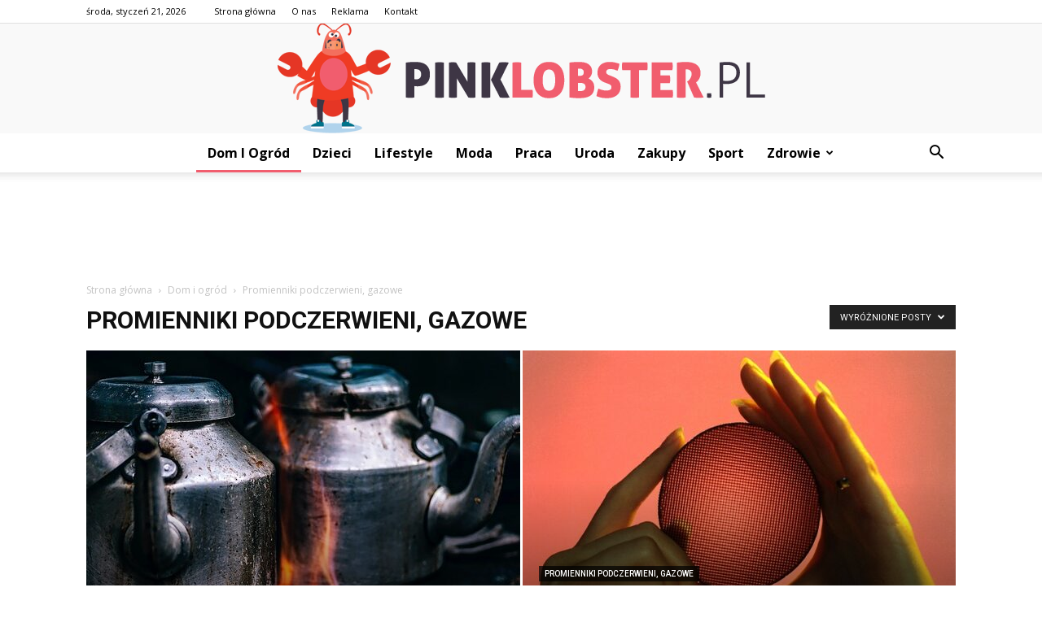

--- FILE ---
content_type: text/html; charset=UTF-8
request_url: https://www.pinklobster.pl/kategoria/dom-i-ogrod/promienniki-podczerwieni-gazowe/?filter_by=featured
body_size: 100721
content:
<!doctype html >
<!--[if IE 8]>    <html class="ie8" lang="en"> <![endif]-->
<!--[if IE 9]>    <html class="ie9" lang="en"> <![endif]-->
<!--[if gt IE 8]><!--> <html lang="pl-PL"> <!--<![endif]-->
<head>
    <title>Promienniki podczerwieni, gazowe - PinkLobster.pl</title>
    <meta charset="UTF-8" />
    <meta name="viewport" content="width=device-width, initial-scale=1.0">
    <link rel="pingback" href="https://www.pinklobster.pl/xmlrpc.php" />
    
<!-- This site is optimized with the Yoast SEO plugin v12.4 - https://yoast.com/wordpress/plugins/seo/ -->
<meta name="robots" content="max-snippet:-1, max-image-preview:large, max-video-preview:-1"/>
<link rel="canonical" href="https://www.pinklobster.pl/kategoria/dom-i-ogrod/promienniki-podczerwieni-gazowe/" />
<link rel="next" href="https://www.pinklobster.pl/kategoria/dom-i-ogrod/promienniki-podczerwieni-gazowe/page/2/" />
<meta property="og:locale" content="pl_PL" />
<meta property="og:type" content="object" />
<meta property="og:title" content="Promienniki podczerwieni, gazowe - PinkLobster.pl" />
<meta property="og:url" content="https://www.pinklobster.pl/kategoria/dom-i-ogrod/promienniki-podczerwieni-gazowe/" />
<meta property="og:site_name" content="PinkLobster.pl" />
<meta name="twitter:card" content="summary_large_image" />
<meta name="twitter:title" content="Promienniki podczerwieni, gazowe - PinkLobster.pl" />
<script type='application/ld+json' class='yoast-schema-graph yoast-schema-graph--main'>{"@context":"https://schema.org","@graph":[{"@type":"WebSite","@id":"https://www.pinklobster.pl/#website","url":"https://www.pinklobster.pl/","name":"PinkLobster.pl","potentialAction":{"@type":"SearchAction","target":"https://www.pinklobster.pl/?s={search_term_string}","query-input":"required name=search_term_string"}},{"@type":"CollectionPage","@id":"https://www.pinklobster.pl/kategoria/dom-i-ogrod/promienniki-podczerwieni-gazowe/#webpage","url":"https://www.pinklobster.pl/kategoria/dom-i-ogrod/promienniki-podczerwieni-gazowe/","inLanguage":"pl-PL","name":"Promienniki podczerwieni, gazowe - PinkLobster.pl","isPartOf":{"@id":"https://www.pinklobster.pl/#website"}}]}</script>
<!-- / Yoast SEO plugin. -->

<link rel='dns-prefetch' href='//fonts.googleapis.com' />
<link rel='dns-prefetch' href='//s.w.org' />
<link rel="alternate" type="application/rss+xml" title="PinkLobster.pl &raquo; Kanał z wpisami" href="https://www.pinklobster.pl/feed/" />
<link rel="alternate" type="application/rss+xml" title="PinkLobster.pl &raquo; Kanał z komentarzami" href="https://www.pinklobster.pl/comments/feed/" />
<link rel="alternate" type="application/rss+xml" title="PinkLobster.pl &raquo; Kanał z wpisami zaszufladkowanymi do kategorii Promienniki podczerwieni, gazowe" href="https://www.pinklobster.pl/kategoria/dom-i-ogrod/promienniki-podczerwieni-gazowe/feed/" />
		<script type="text/javascript">
			window._wpemojiSettings = {"baseUrl":"https:\/\/s.w.org\/images\/core\/emoji\/11\/72x72\/","ext":".png","svgUrl":"https:\/\/s.w.org\/images\/core\/emoji\/11\/svg\/","svgExt":".svg","source":{"concatemoji":"https:\/\/www.pinklobster.pl\/wp-includes\/js\/wp-emoji-release.min.js?ver=4.9.26"}};
			!function(e,a,t){var n,r,o,i=a.createElement("canvas"),p=i.getContext&&i.getContext("2d");function s(e,t){var a=String.fromCharCode;p.clearRect(0,0,i.width,i.height),p.fillText(a.apply(this,e),0,0);e=i.toDataURL();return p.clearRect(0,0,i.width,i.height),p.fillText(a.apply(this,t),0,0),e===i.toDataURL()}function c(e){var t=a.createElement("script");t.src=e,t.defer=t.type="text/javascript",a.getElementsByTagName("head")[0].appendChild(t)}for(o=Array("flag","emoji"),t.supports={everything:!0,everythingExceptFlag:!0},r=0;r<o.length;r++)t.supports[o[r]]=function(e){if(!p||!p.fillText)return!1;switch(p.textBaseline="top",p.font="600 32px Arial",e){case"flag":return s([55356,56826,55356,56819],[55356,56826,8203,55356,56819])?!1:!s([55356,57332,56128,56423,56128,56418,56128,56421,56128,56430,56128,56423,56128,56447],[55356,57332,8203,56128,56423,8203,56128,56418,8203,56128,56421,8203,56128,56430,8203,56128,56423,8203,56128,56447]);case"emoji":return!s([55358,56760,9792,65039],[55358,56760,8203,9792,65039])}return!1}(o[r]),t.supports.everything=t.supports.everything&&t.supports[o[r]],"flag"!==o[r]&&(t.supports.everythingExceptFlag=t.supports.everythingExceptFlag&&t.supports[o[r]]);t.supports.everythingExceptFlag=t.supports.everythingExceptFlag&&!t.supports.flag,t.DOMReady=!1,t.readyCallback=function(){t.DOMReady=!0},t.supports.everything||(n=function(){t.readyCallback()},a.addEventListener?(a.addEventListener("DOMContentLoaded",n,!1),e.addEventListener("load",n,!1)):(e.attachEvent("onload",n),a.attachEvent("onreadystatechange",function(){"complete"===a.readyState&&t.readyCallback()})),(n=t.source||{}).concatemoji?c(n.concatemoji):n.wpemoji&&n.twemoji&&(c(n.twemoji),c(n.wpemoji)))}(window,document,window._wpemojiSettings);
		</script>
		<style type="text/css">
img.wp-smiley,
img.emoji {
	display: inline !important;
	border: none !important;
	box-shadow: none !important;
	height: 1em !important;
	width: 1em !important;
	margin: 0 .07em !important;
	vertical-align: -0.1em !important;
	background: none !important;
	padding: 0 !important;
}
</style>
<link rel='stylesheet' id='google-fonts-style-css'  href='https://fonts.googleapis.com/css?family=Roboto%3A300%2C400%2C400italic%2C500%2C500italic%2C700%2C900%7COpen+Sans%3A300italic%2C400%2C400italic%2C600%2C600italic%2C700&#038;ver=7.8.1' type='text/css' media='all' />
<link rel='stylesheet' id='js_composer_front-css'  href='https://www.pinklobster.pl/wp-content/plugins/js_composer/assets/css/js_composer.min.css?ver=5.1.1' type='text/css' media='all' />
<link rel='stylesheet' id='td-theme-css'  href='https://www.pinklobster.pl/wp-content/themes/Newspaper/style.css?ver=7.8.1' type='text/css' media='all' />
<link rel='stylesheet' id='td-theme-demo-style-css'  href='https://www.pinklobster.pl/wp-content/themes/Newspaper/includes/demos/blog_cars/demo_style.css?ver=7.8.1' type='text/css' media='all' />
<script type='text/javascript' src='https://www.pinklobster.pl/wp-includes/js/jquery/jquery.js?ver=1.12.4'></script>
<script type='text/javascript' src='https://www.pinklobster.pl/wp-includes/js/jquery/jquery-migrate.min.js?ver=1.4.1'></script>
<link rel='https://api.w.org/' href='https://www.pinklobster.pl/wp-json/' />
<link rel="EditURI" type="application/rsd+xml" title="RSD" href="https://www.pinklobster.pl/xmlrpc.php?rsd" />
<link rel="wlwmanifest" type="application/wlwmanifest+xml" href="https://www.pinklobster.pl/wp-includes/wlwmanifest.xml" /> 
<meta name="generator" content="WordPress 4.9.26" />
<!--[if lt IE 9]><script src="https://html5shim.googlecode.com/svn/trunk/html5.js"></script><![endif]-->
    <meta name="generator" content="Powered by Visual Composer - drag and drop page builder for WordPress."/>
<!--[if lte IE 9]><link rel="stylesheet" type="text/css" href="https://www.pinklobster.pl/wp-content/plugins/js_composer/assets/css/vc_lte_ie9.min.css" media="screen"><![endif]-->
<!-- JS generated by theme -->

<script>
    
    

	    var tdBlocksArray = []; //here we store all the items for the current page

	    //td_block class - each ajax block uses a object of this class for requests
	    function tdBlock() {
		    this.id = '';
		    this.block_type = 1; //block type id (1-234 etc)
		    this.atts = '';
		    this.td_column_number = '';
		    this.td_current_page = 1; //
		    this.post_count = 0; //from wp
		    this.found_posts = 0; //from wp
		    this.max_num_pages = 0; //from wp
		    this.td_filter_value = ''; //current live filter value
		    this.is_ajax_running = false;
		    this.td_user_action = ''; // load more or infinite loader (used by the animation)
		    this.header_color = '';
		    this.ajax_pagination_infinite_stop = ''; //show load more at page x
	    }


        // td_js_generator - mini detector
        (function(){
            var htmlTag = document.getElementsByTagName("html")[0];

            if ( navigator.userAgent.indexOf("MSIE 10.0") > -1 ) {
                htmlTag.className += ' ie10';
            }

            if ( !!navigator.userAgent.match(/Trident.*rv\:11\./) ) {
                htmlTag.className += ' ie11';
            }

            if ( /(iPad|iPhone|iPod)/g.test(navigator.userAgent) ) {
                htmlTag.className += ' td-md-is-ios';
            }

            var user_agent = navigator.userAgent.toLowerCase();
            if ( user_agent.indexOf("android") > -1 ) {
                htmlTag.className += ' td-md-is-android';
            }

            if ( -1 !== navigator.userAgent.indexOf('Mac OS X')  ) {
                htmlTag.className += ' td-md-is-os-x';
            }

            if ( /chrom(e|ium)/.test(navigator.userAgent.toLowerCase()) ) {
               htmlTag.className += ' td-md-is-chrome';
            }

            if ( -1 !== navigator.userAgent.indexOf('Firefox') ) {
                htmlTag.className += ' td-md-is-firefox';
            }

            if ( -1 !== navigator.userAgent.indexOf('Safari') && -1 === navigator.userAgent.indexOf('Chrome') ) {
                htmlTag.className += ' td-md-is-safari';
            }

            if( -1 !== navigator.userAgent.indexOf('IEMobile') ){
                htmlTag.className += ' td-md-is-iemobile';
            }

        })();




        var tdLocalCache = {};

        ( function () {
            "use strict";

            tdLocalCache = {
                data: {},
                remove: function (resource_id) {
                    delete tdLocalCache.data[resource_id];
                },
                exist: function (resource_id) {
                    return tdLocalCache.data.hasOwnProperty(resource_id) && tdLocalCache.data[resource_id] !== null;
                },
                get: function (resource_id) {
                    return tdLocalCache.data[resource_id];
                },
                set: function (resource_id, cachedData) {
                    tdLocalCache.remove(resource_id);
                    tdLocalCache.data[resource_id] = cachedData;
                }
            };
        })();

    
    
var td_viewport_interval_list=[{"limitBottom":767,"sidebarWidth":228},{"limitBottom":1018,"sidebarWidth":300},{"limitBottom":1140,"sidebarWidth":324}];
var td_animation_stack_effect="type0";
var tds_animation_stack=true;
var td_animation_stack_specific_selectors=".entry-thumb, img";
var td_animation_stack_general_selectors=".td-animation-stack img, .td-animation-stack .entry-thumb, .post img";
var td_ajax_url="https:\/\/www.pinklobster.pl\/wp-admin\/admin-ajax.php?td_theme_name=Newspaper&v=7.8.1";
var td_get_template_directory_uri="https:\/\/www.pinklobster.pl\/wp-content\/themes\/Newspaper";
var tds_snap_menu="";
var tds_logo_on_sticky="";
var tds_header_style="10";
var td_please_wait="Prosz\u0119 czeka\u0107 ...";
var td_email_user_pass_incorrect="U\u017cytkownik lub has\u0142o niepoprawne!";
var td_email_user_incorrect="E-mail lub nazwa u\u017cytkownika jest niepoprawna!";
var td_email_incorrect="E-mail niepoprawny!";
var tds_more_articles_on_post_enable="";
var tds_more_articles_on_post_time_to_wait="";
var tds_more_articles_on_post_pages_distance_from_top=0;
var tds_theme_color_site_wide="#f15d6e";
var tds_smart_sidebar="enabled";
var tdThemeName="Newspaper";
var td_magnific_popup_translation_tPrev="Poprzedni (Strza\u0142ka w lewo)";
var td_magnific_popup_translation_tNext="Nast\u0119pny (Strza\u0142ka w prawo)";
var td_magnific_popup_translation_tCounter="%curr% z %total%";
var td_magnific_popup_translation_ajax_tError="Zawarto\u015b\u0107 z %url% nie mo\u017ce by\u0107 za\u0142adowana.";
var td_magnific_popup_translation_image_tError="Obraz #%curr% nie mo\u017ce by\u0107 za\u0142adowany.";
var td_ad_background_click_link="";
var td_ad_background_click_target="";
</script>


<!-- Header style compiled by theme -->

<style>
    
.td-header-wrap .black-menu .sf-menu > .current-menu-item > a,
    .td-header-wrap .black-menu .sf-menu > .current-menu-ancestor > a,
    .td-header-wrap .black-menu .sf-menu > .current-category-ancestor > a,
    .td-header-wrap .black-menu .sf-menu > li > a:hover,
    .td-header-wrap .black-menu .sf-menu > .sfHover > a,
    .td-header-style-12 .td-header-menu-wrap-full,
    .sf-menu > .current-menu-item > a:after,
    .sf-menu > .current-menu-ancestor > a:after,
    .sf-menu > .current-category-ancestor > a:after,
    .sf-menu > li:hover > a:after,
    .sf-menu > .sfHover > a:after,
    .td-header-style-12 .td-affix,
    .header-search-wrap .td-drop-down-search:after,
    .header-search-wrap .td-drop-down-search .btn:hover,
    input[type=submit]:hover,
    .td-read-more a,
    .td-post-category:hover,
    .td-grid-style-1.td-hover-1 .td-big-grid-post:hover .td-post-category,
    .td-grid-style-5.td-hover-1 .td-big-grid-post:hover .td-post-category,
    .td_top_authors .td-active .td-author-post-count,
    .td_top_authors .td-active .td-author-comments-count,
    .td_top_authors .td_mod_wrap:hover .td-author-post-count,
    .td_top_authors .td_mod_wrap:hover .td-author-comments-count,
    .td-404-sub-sub-title a:hover,
    .td-search-form-widget .wpb_button:hover,
    .td-rating-bar-wrap div,
    .td_category_template_3 .td-current-sub-category,
    .dropcap,
    .td_wrapper_video_playlist .td_video_controls_playlist_wrapper,
    .wpb_default,
    .wpb_default:hover,
    .td-left-smart-list:hover,
    .td-right-smart-list:hover,
    .woocommerce-checkout .woocommerce input.button:hover,
    .woocommerce-page .woocommerce a.button:hover,
    .woocommerce-account div.woocommerce .button:hover,
    #bbpress-forums button:hover,
    .bbp_widget_login .button:hover,
    .td-footer-wrapper .td-post-category,
    .td-footer-wrapper .widget_product_search input[type="submit"]:hover,
    .woocommerce .product a.button:hover,
    .woocommerce .product #respond input#submit:hover,
    .woocommerce .checkout input#place_order:hover,
    .woocommerce .woocommerce.widget .button:hover,
    .single-product .product .summary .cart .button:hover,
    .woocommerce-cart .woocommerce table.cart .button:hover,
    .woocommerce-cart .woocommerce .shipping-calculator-form .button:hover,
    .td-next-prev-wrap a:hover,
    .td-load-more-wrap a:hover,
    .td-post-small-box a:hover,
    .page-nav .current,
    .page-nav:first-child > div,
    .td_category_template_8 .td-category-header .td-category a.td-current-sub-category,
    .td_category_template_4 .td-category-siblings .td-category a:hover,
    #bbpress-forums .bbp-pagination .current,
    #bbpress-forums #bbp-single-user-details #bbp-user-navigation li.current a,
    .td-theme-slider:hover .slide-meta-cat a,
    a.vc_btn-black:hover,
    .td-trending-now-wrapper:hover .td-trending-now-title,
    .td-scroll-up,
    .td-smart-list-button:hover,
    .td-weather-information:before,
    .td-weather-week:before,
    .td_block_exchange .td-exchange-header:before,
    .td_block_big_grid_9.td-grid-style-1 .td-post-category,
    .td_block_big_grid_9.td-grid-style-5 .td-post-category,
    .td-grid-style-6.td-hover-1 .td-module-thumb:after,
    .td-pulldown-syle-2 .td-subcat-dropdown ul:after,
    .td_block_template_9 .td-block-title:after,
    .td_block_template_15 .td-block-title:before {
        background-color: #f15d6e;
    }

    .global-block-template-4 .td-related-title .td-cur-simple-item:before {
        border-color: #f15d6e transparent transparent transparent !important;
    }

    .woocommerce .woocommerce-message .button:hover,
    .woocommerce .woocommerce-error .button:hover,
    .woocommerce .woocommerce-info .button:hover,
    .global-block-template-4 .td-related-title .td-cur-simple-item,
    .global-block-template-3 .td-related-title .td-cur-simple-item,
    .global-block-template-9 .td-related-title:after {
        background-color: #f15d6e !important;
    }

    .woocommerce .product .onsale,
    .woocommerce.widget .ui-slider .ui-slider-handle {
        background: none #f15d6e;
    }

    .woocommerce.widget.widget_layered_nav_filters ul li a {
        background: none repeat scroll 0 0 #f15d6e !important;
    }

    a,
    cite a:hover,
    .td_mega_menu_sub_cats .cur-sub-cat,
    .td-mega-span h3 a:hover,
    .td_mod_mega_menu:hover .entry-title a,
    .header-search-wrap .result-msg a:hover,
    .top-header-menu li a:hover,
    .top-header-menu .current-menu-item > a,
    .top-header-menu .current-menu-ancestor > a,
    .top-header-menu .current-category-ancestor > a,
    .td-social-icon-wrap > a:hover,
    .td-header-sp-top-widget .td-social-icon-wrap a:hover,
    .td-page-content blockquote p,
    .td-post-content blockquote p,
    .mce-content-body blockquote p,
    .comment-content blockquote p,
    .wpb_text_column blockquote p,
    .td_block_text_with_title blockquote p,
    .td_module_wrap:hover .entry-title a,
    .td-subcat-filter .td-subcat-list a:hover,
    .td-subcat-filter .td-subcat-dropdown a:hover,
    .td_quote_on_blocks,
    .dropcap2,
    .dropcap3,
    .td_top_authors .td-active .td-authors-name a,
    .td_top_authors .td_mod_wrap:hover .td-authors-name a,
    .td-post-next-prev-content a:hover,
    .author-box-wrap .td-author-social a:hover,
    .td-author-name a:hover,
    .td-author-url a:hover,
    .td_mod_related_posts:hover h3 > a,
    .td-post-template-11 .td-related-title .td-related-left:hover,
    .td-post-template-11 .td-related-title .td-related-right:hover,
    .td-post-template-11 .td-related-title .td-cur-simple-item,
    .td-post-template-11 .td_block_related_posts .td-next-prev-wrap a:hover,
    .comment-reply-link:hover,
    .logged-in-as a:hover,
    #cancel-comment-reply-link:hover,
    .td-search-query,
    .td-category-header .td-pulldown-category-filter-link:hover,
    .td-category-siblings .td-subcat-dropdown a:hover,
    .td-category-siblings .td-subcat-dropdown a.td-current-sub-category,
    .widget a:hover,
    .archive .widget_archive .current,
    .archive .widget_archive .current a,
    .widget_calendar tfoot a:hover,
    .woocommerce a.added_to_cart:hover,
    #bbpress-forums li.bbp-header .bbp-reply-content span a:hover,
    #bbpress-forums .bbp-forum-freshness a:hover,
    #bbpress-forums .bbp-topic-freshness a:hover,
    #bbpress-forums .bbp-forums-list li a:hover,
    #bbpress-forums .bbp-forum-title:hover,
    #bbpress-forums .bbp-topic-permalink:hover,
    #bbpress-forums .bbp-topic-started-by a:hover,
    #bbpress-forums .bbp-topic-started-in a:hover,
    #bbpress-forums .bbp-body .super-sticky li.bbp-topic-title .bbp-topic-permalink,
    #bbpress-forums .bbp-body .sticky li.bbp-topic-title .bbp-topic-permalink,
    .widget_display_replies .bbp-author-name,
    .widget_display_topics .bbp-author-name,
    .footer-text-wrap .footer-email-wrap a,
    .td-subfooter-menu li a:hover,
    .footer-social-wrap a:hover,
    a.vc_btn-black:hover,
    .td-smart-list-dropdown-wrap .td-smart-list-button:hover,
    .td_module_17 .td-read-more a:hover,
    .td_module_18 .td-read-more a:hover,
    .td_module_19 .td-post-author-name a:hover,
    .td-instagram-user a,
    .td-pulldown-syle-2 .td-subcat-dropdown:hover .td-subcat-more span,
    .td-pulldown-syle-2 .td-subcat-dropdown:hover .td-subcat-more i,
    .td-pulldown-syle-3 .td-subcat-dropdown:hover .td-subcat-more span,
    .td-pulldown-syle-3 .td-subcat-dropdown:hover .td-subcat-more i,
    .td-block-title-wrap .td-wrapper-pulldown-filter .td-pulldown-filter-display-option:hover,
    .td-block-title-wrap .td-wrapper-pulldown-filter .td-pulldown-filter-display-option:hover i,
    .td-block-title-wrap .td-wrapper-pulldown-filter .td-pulldown-filter-link:hover,
    .td-block-title-wrap .td-wrapper-pulldown-filter .td-pulldown-filter-item .td-cur-simple-item,
    .global-block-template-2 .td-related-title .td-cur-simple-item,
    .global-block-template-5 .td-related-title .td-cur-simple-item,
    .global-block-template-6 .td-related-title .td-cur-simple-item,
    .global-block-template-7 .td-related-title .td-cur-simple-item,
    .global-block-template-8 .td-related-title .td-cur-simple-item,
    .global-block-template-9 .td-related-title .td-cur-simple-item,
    .global-block-template-10 .td-related-title .td-cur-simple-item,
    .global-block-template-11 .td-related-title .td-cur-simple-item,
    .global-block-template-12 .td-related-title .td-cur-simple-item,
    .global-block-template-13 .td-related-title .td-cur-simple-item,
    .global-block-template-14 .td-related-title .td-cur-simple-item,
    .global-block-template-15 .td-related-title .td-cur-simple-item,
    .global-block-template-16 .td-related-title .td-cur-simple-item,
    .global-block-template-17 .td-related-title .td-cur-simple-item,
    .td-theme-wrap .sf-menu ul .td-menu-item > a:hover,
    .td-theme-wrap .sf-menu ul .sfHover > a,
    .td-theme-wrap .sf-menu ul .current-menu-ancestor > a,
    .td-theme-wrap .sf-menu ul .current-category-ancestor > a,
    .td-theme-wrap .sf-menu ul .current-menu-item > a {
        color: #f15d6e;
    }

    a.vc_btn-black.vc_btn_square_outlined:hover,
    a.vc_btn-black.vc_btn_outlined:hover,
    .td-mega-menu-page .wpb_content_element ul li a:hover,
     .td-theme-wrap .td-aj-search-results .td_module_wrap:hover .entry-title a,
    .td-theme-wrap .header-search-wrap .result-msg a:hover {
        color: #f15d6e !important;
    }

    .td-next-prev-wrap a:hover,
    .td-load-more-wrap a:hover,
    .td-post-small-box a:hover,
    .page-nav .current,
    .page-nav:first-child > div,
    .td_category_template_8 .td-category-header .td-category a.td-current-sub-category,
    .td_category_template_4 .td-category-siblings .td-category a:hover,
    #bbpress-forums .bbp-pagination .current,
    .post .td_quote_box,
    .page .td_quote_box,
    a.vc_btn-black:hover,
    .td_block_template_5 .td-block-title > * {
        border-color: #f15d6e;
    }

    .td_wrapper_video_playlist .td_video_currently_playing:after {
        border-color: #f15d6e !important;
    }

    .header-search-wrap .td-drop-down-search:before {
        border-color: transparent transparent #f15d6e transparent;
    }

    .block-title > span,
    .block-title > a,
    .block-title > label,
    .widgettitle,
    .widgettitle:after,
    .td-trending-now-title,
    .td-trending-now-wrapper:hover .td-trending-now-title,
    .wpb_tabs li.ui-tabs-active a,
    .wpb_tabs li:hover a,
    .vc_tta-container .vc_tta-color-grey.vc_tta-tabs-position-top.vc_tta-style-classic .vc_tta-tabs-container .vc_tta-tab.vc_active > a,
    .vc_tta-container .vc_tta-color-grey.vc_tta-tabs-position-top.vc_tta-style-classic .vc_tta-tabs-container .vc_tta-tab:hover > a,
    .td_block_template_1 .td-related-title .td-cur-simple-item,
    .woocommerce .product .products h2,
    .td-subcat-filter .td-subcat-dropdown:hover .td-subcat-more {
    	background-color: #f15d6e;
    }

    .woocommerce div.product .woocommerce-tabs ul.tabs li.active {
    	background-color: #f15d6e !important;
    }

    .block-title,
    .td_block_template_1 .td-related-title,
    .wpb_tabs .wpb_tabs_nav,
    .vc_tta-container .vc_tta-color-grey.vc_tta-tabs-position-top.vc_tta-style-classic .vc_tta-tabs-container,
    .woocommerce div.product .woocommerce-tabs ul.tabs:before {
        border-color: #f15d6e;
    }
    .td_block_wrap .td-subcat-item a.td-cur-simple-item {
	    color: #f15d6e;
	}


    
    .td-grid-style-4 .entry-title
    {
        background-color: rgba(241, 93, 110, 0.7);
    }

    
    .td-header-top-menu,
    .td-header-top-menu a,
    .td-header-wrap .td-header-top-menu-full .td-header-top-menu,
    .td-header-wrap .td-header-top-menu-full a,
    .td-header-style-8 .td-header-top-menu,
    .td-header-style-8 .td-header-top-menu a {
        color: #000000;
    }

    
    .top-header-menu .current-menu-item > a,
    .top-header-menu .current-menu-ancestor > a,
    .top-header-menu .current-category-ancestor > a,
    .top-header-menu li a:hover {
        color: #f15d6e;
    }

    
    .td-header-wrap .td-header-sp-top-widget .td-icon-font {
        color: #000000;
    }

    
    .td-header-wrap .td-header-sp-top-widget i.td-icon-font:hover {
        color: #f15d6e;
    }


    
    .sf-menu > .current-menu-item > a:after,
    .sf-menu > .current-menu-ancestor > a:after,
    .sf-menu > .current-category-ancestor > a:after,
    .sf-menu > li:hover > a:after,
    .sf-menu > .sfHover > a:after,
    .td_block_mega_menu .td-next-prev-wrap a:hover,
    .td-mega-span .td-post-category:hover,
    .td-header-wrap .black-menu .sf-menu > li > a:hover,
    .td-header-wrap .black-menu .sf-menu > .current-menu-ancestor > a,
    .td-header-wrap .black-menu .sf-menu > .sfHover > a,
    .header-search-wrap .td-drop-down-search:after,
    .header-search-wrap .td-drop-down-search .btn:hover,
    .td-header-wrap .black-menu .sf-menu > .current-menu-item > a,
    .td-header-wrap .black-menu .sf-menu > .current-menu-ancestor > a,
    .td-header-wrap .black-menu .sf-menu > .current-category-ancestor > a {
        background-color: #f15d6e;
    }


    .td_block_mega_menu .td-next-prev-wrap a:hover {
        border-color: #f15d6e;
    }

    .header-search-wrap .td-drop-down-search:before {
        border-color: transparent transparent #f15d6e transparent;
    }

    .td_mega_menu_sub_cats .cur-sub-cat,
    .td_mod_mega_menu:hover .entry-title a,
    .td-theme-wrap .sf-menu ul .td-menu-item > a:hover,
    .td-theme-wrap .sf-menu ul .sfHover > a,
    .td-theme-wrap .sf-menu ul .current-menu-ancestor > a,
    .td-theme-wrap .sf-menu ul .current-category-ancestor > a,
    .td-theme-wrap .sf-menu ul .current-menu-item > a {
        color: #f15d6e;
    }


    
    .td-header-wrap .td-header-menu-wrap .sf-menu > li > a,
    .td-header-wrap .header-search-wrap .td-icon-search {
        color: #000000;
    }

    
    .td-menu-background:before,
    .td-search-background:before {
        background: rgba(30,18,0,0.8);
        background: -moz-linear-gradient(top, rgba(30,18,0,0.8) 0%, rgba(226,160,45,0.8) 100%);
        background: -webkit-gradient(left top, left bottom, color-stop(0%, rgba(30,18,0,0.8)), color-stop(100%, rgba(226,160,45,0.8)));
        background: -webkit-linear-gradient(top, rgba(30,18,0,0.8) 0%, rgba(226,160,45,0.8) 100%);
        background: -o-linear-gradient(top, rgba(30,18,0,0.8) 0%, @mobileu_gradient_two_mob 100%);
        background: -ms-linear-gradient(top, rgba(30,18,0,0.8) 0%, rgba(226,160,45,0.8) 100%);
        background: linear-gradient(to bottom, rgba(30,18,0,0.8) 0%, rgba(226,160,45,0.8) 100%);
        filter: progid:DXImageTransform.Microsoft.gradient( startColorstr='rgba(30,18,0,0.8)', endColorstr='rgba(226,160,45,0.8)', GradientType=0 );
    }

    
    .td-banner-wrap-full,
    .td-header-style-11 .td-logo-wrap-full {
        background-color: #f9f9f9;
    }

    .td-header-style-11 .td-logo-wrap-full {
        border-bottom: 0;
    }

    @media (min-width: 1019px) {
        .td-header-style-2 .td-header-sp-recs,
        .td-header-style-5 .td-a-rec-id-header > div,
        .td-header-style-5 .td-g-rec-id-header > .adsbygoogle,
        .td-header-style-6 .td-a-rec-id-header > div,
        .td-header-style-6 .td-g-rec-id-header > .adsbygoogle,
        .td-header-style-7 .td-a-rec-id-header > div,
        .td-header-style-7 .td-g-rec-id-header > .adsbygoogle,
        .td-header-style-8 .td-a-rec-id-header > div,
        .td-header-style-8 .td-g-rec-id-header > .adsbygoogle,
        .td-header-style-12 .td-a-rec-id-header > div,
        .td-header-style-12 .td-g-rec-id-header > .adsbygoogle {
            margin-bottom: 24px !important;
        }
    }

    @media (min-width: 768px) and (max-width: 1018px) {
        .td-header-style-2 .td-header-sp-recs,
        .td-header-style-5 .td-a-rec-id-header > div,
        .td-header-style-5 .td-g-rec-id-header > .adsbygoogle,
        .td-header-style-6 .td-a-rec-id-header > div,
        .td-header-style-6 .td-g-rec-id-header > .adsbygoogle,
        .td-header-style-7 .td-a-rec-id-header > div,
        .td-header-style-7 .td-g-rec-id-header > .adsbygoogle,
        .td-header-style-8 .td-a-rec-id-header > div,
        .td-header-style-8 .td-g-rec-id-header > .adsbygoogle,
        .td-header-style-12 .td-a-rec-id-header > div,
        .td-header-style-12 .td-g-rec-id-header > .adsbygoogle {
            margin-bottom: 14px !important;
        }
    }

     
    .td-footer-wrapper,
    .td-footer-wrapper .td_block_template_7 .td-block-title > *,
    .td-footer-wrapper .td_block_template_17 .td-block-title,
    .td-footer-wrapper .td-block-title-wrap .td-wrapper-pulldown-filter {
        background-color: #f9f9f9;
    }

    
    .td-footer-wrapper,
    .td-footer-wrapper a,
    .td-footer-wrapper .block-title a,
    .td-footer-wrapper .block-title span,
    .td-footer-wrapper .block-title label,
    .td-footer-wrapper .td-excerpt,
    .td-footer-wrapper .td-post-author-name span,
    .td-footer-wrapper .td-post-date,
    .td-footer-wrapper .td-social-style3 .td_social_type a,
    .td-footer-wrapper .td-social-style3,
    .td-footer-wrapper .td-social-style4 .td_social_type a,
    .td-footer-wrapper .td-social-style4,
    .td-footer-wrapper .td-social-style9,
    .td-footer-wrapper .td-social-style10,
    .td-footer-wrapper .td-social-style2 .td_social_type a,
    .td-footer-wrapper .td-social-style8 .td_social_type a,
    .td-footer-wrapper .td-social-style2 .td_social_type,
    .td-footer-wrapper .td-social-style8 .td_social_type,
    .td-footer-template-13 .td-social-name,
    .td-footer-wrapper .td_block_template_7 .td-block-title > * {
        color: #000000;
    }

    .td-footer-wrapper .widget_calendar th,
    .td-footer-wrapper .widget_calendar td,
    .td-footer-wrapper .td-social-style2 .td_social_type .td-social-box,
    .td-footer-wrapper .td-social-style8 .td_social_type .td-social-box,
    .td-social-style-2 .td-icon-font:after {
        border-color: #000000;
    }

    .td-footer-wrapper .td-module-comments a,
    .td-footer-wrapper .td-post-category,
    .td-footer-wrapper .td-slide-meta .td-post-author-name span,
    .td-footer-wrapper .td-slide-meta .td-post-date {
        color: #fff;
    }

    
    .td-footer-bottom-full .td-container::before {
        background-color: rgba(0, 0, 0, 0.1);
    }

    
	.td-footer-wrapper .block-title > span,
    .td-footer-wrapper .block-title > a,
    .td-footer-wrapper .widgettitle,
    .td-theme-wrap .td-footer-wrapper .td-container .td-block-title > *,
    .td-theme-wrap .td-footer-wrapper .td_block_template_6 .td-block-title:before {
    	color: #000000;
    }

    
    .td-footer-wrapper .footer-social-wrap .td-icon-font {
        color: #000000;
    }

    
    .td-sub-footer-container {
        background-color: #f15d6e;
    }

    
    .td-sub-footer-container,
    .td-subfooter-menu li a {
        color: #ffffff;
    }

    
    .td-subfooter-menu li a:hover {
        color: #000000;
    }


    
    ul.sf-menu > .td-menu-item > a {
        font-size:16px;
	text-transform:capitalize;
	
    }
    
    .block-title > span,
    .block-title > a,
    .widgettitle,
    .td-trending-now-title,
    .wpb_tabs li a,
    .vc_tta-container .vc_tta-color-grey.vc_tta-tabs-position-top.vc_tta-style-classic .vc_tta-tabs-container .vc_tta-tab > a,
    .td-theme-wrap .td-related-title a,
    .woocommerce div.product .woocommerce-tabs ul.tabs li a,
    .woocommerce .product .products h2,
    .td-theme-wrap .td-block-title {
        font-family:"Open Sans";
	font-size:17px;
	font-weight:bold;
	text-transform:capitalize;
	
    }
    
    .td_module_11 .td-module-title {
    	font-weight:bold;
	
    }
    
    .td_block_trending_now .entry-title a {
    	font-size:14px;
	
    }
    
    .widget_archive a,
    .widget_calendar,
    .widget_categories a,
    .widget_nav_menu a,
    .widget_meta a,
    .widget_pages a,
    .widget_recent_comments a,
    .widget_recent_entries a,
    .widget_text .textwidget,
    .widget_tag_cloud a,
    .widget_search input,
    .woocommerce .product-categories a,
    .widget_display_forums a,
    .widget_display_replies a,
    .widget_display_topics a,
    .widget_display_views a,
    .widget_display_stats {
    	font-family:Roboto;
	font-size:16px;
	font-weight:bold;
	
    }



/* Style generated by theme for demo: blog_cars */

.td-blog-cars .block-title,
		.td-blog-cars .td-related-title,
		.td-blog-cars .td_module_19 .td-read-more a {
    		background-color: #f15d6e;
    	}

		
		.td-blog-cars .td-header-style-2 .sf-menu > li > a:hover,
		.td-blog-cars .td-header-style-2 .sf-menu > .sfHover > a,
		.td-blog-cars .td-header-style-2 .sf-menu > .current-menu-item > a,
		.td-blog-cars .td-header-style-2 .sf-menu > .current-menu-ancestor > a,
		.td-blog-cars .td-header-style-2 .sf-menu > .current-category-ancestor > a {
   		    color: #f15d6e;
   		}
</style>

<noscript><style type="text/css"> .wpb_animate_when_almost_visible { opacity: 1; }</style></noscript>	<script async src="https://pagead2.googlesyndication.com/pagead/js/adsbygoogle.js?client=ca-pub-8625692594371015"
     crossorigin="anonymous"></script>
</head>

<body class="archive category category-promienniki-podczerwieni-gazowe category-16 global-block-template-1 td-blog-cars td_category_template_1 td_category_top_posts_style_4 wpb-js-composer js-comp-ver-5.1.1 vc_responsive td-animation-stack-type0 td-full-layout" itemscope="itemscope" itemtype="https://schema.org/WebPage">

        <div class="td-scroll-up"><i class="td-icon-menu-up"></i></div>
    
    <div class="td-menu-background"></div>
<div id="td-mobile-nav">
    <div class="td-mobile-container">
        <!-- mobile menu top section -->
        <div class="td-menu-socials-wrap">
            <!-- socials -->
            <div class="td-menu-socials">
                            </div>
            <!-- close button -->
            <div class="td-mobile-close">
                <a href="#"><i class="td-icon-close-mobile"></i></a>
            </div>
        </div>

        <!-- login section -->
        
        <!-- menu section -->
        <div class="td-mobile-content">
            <div class="menu-menu-container"><ul id="menu-menu" class="td-mobile-main-menu"><li id="menu-item-20" class="menu-item menu-item-type-taxonomy menu-item-object-category current-category-ancestor menu-item-first menu-item-20"><a href="https://www.pinklobster.pl/kategoria/dom-i-ogrod/">Dom i ogród</a></li>
<li id="menu-item-21" class="menu-item menu-item-type-taxonomy menu-item-object-category menu-item-21"><a href="https://www.pinklobster.pl/kategoria/dzieci/">Dzieci</a></li>
<li id="menu-item-22" class="menu-item menu-item-type-taxonomy menu-item-object-category menu-item-22"><a href="https://www.pinklobster.pl/kategoria/lifestyle/">Lifestyle</a></li>
<li id="menu-item-23" class="menu-item menu-item-type-taxonomy menu-item-object-category menu-item-23"><a href="https://www.pinklobster.pl/kategoria/moda/">Moda</a></li>
<li id="menu-item-24" class="menu-item menu-item-type-taxonomy menu-item-object-category menu-item-24"><a href="https://www.pinklobster.pl/kategoria/praca/">Praca</a></li>
<li id="menu-item-25" class="menu-item menu-item-type-taxonomy menu-item-object-category menu-item-25"><a href="https://www.pinklobster.pl/kategoria/uroda/">Uroda</a></li>
<li id="menu-item-26" class="menu-item menu-item-type-taxonomy menu-item-object-category menu-item-26"><a href="https://www.pinklobster.pl/kategoria/zakupy/">Zakupy</a></li>
<li id="menu-item-34" class="menu-item menu-item-type-taxonomy menu-item-object-category menu-item-34"><a href="https://www.pinklobster.pl/kategoria/sport/">Sport</a></li>
<li id="menu-item-27" class="menu-item menu-item-type-taxonomy menu-item-object-category menu-item-has-children menu-item-27"><a href="https://www.pinklobster.pl/kategoria/zdrowie/">Zdrowie<i class="td-icon-menu-right td-element-after"></i></a>
<ul class="sub-menu">
	<li id="menu-item-35" class="menu-item menu-item-type-taxonomy menu-item-object-category menu-item-35"><a href="https://www.pinklobster.pl/kategoria/zdrowie/dieta/">Dieta</a></li>
</ul>
</li>
</ul></div>        </div>
    </div>

    <!-- register/login section -->
    </div>    <div class="td-search-background"></div>
<div class="td-search-wrap-mob">
	<div class="td-drop-down-search" aria-labelledby="td-header-search-button">
		<form method="get" class="td-search-form" action="https://www.pinklobster.pl/">
			<!-- close button -->
			<div class="td-search-close">
				<a href="#"><i class="td-icon-close-mobile"></i></a>
			</div>
			<div role="search" class="td-search-input">
				<span>Wyszukiwanie</span>
				<input id="td-header-search-mob" type="text" value="" name="s" autocomplete="off" />
			</div>
		</form>
		<div id="td-aj-search-mob"></div>
	</div>
</div>    
    
    <div id="td-outer-wrap" class="td-theme-wrap">
    
        <!--
Header style 10
-->

<div class="td-header-wrap td-header-style-10">

	<div class="td-header-top-menu-full td-container-wrap ">
		<div class="td-container td-header-row td-header-top-menu">
            
    <div class="top-bar-style-1">
        
<div class="td-header-sp-top-menu">


	        <div class="td_data_time">
            <div >

                środa, styczeń 21, 2026
            </div>
        </div>
    <div class="menu-top-container"><ul id="menu-top" class="top-header-menu"><li id="menu-item-16" class="menu-item menu-item-type-post_type menu-item-object-page menu-item-home menu-item-first td-menu-item td-normal-menu menu-item-16"><a href="https://www.pinklobster.pl/">Strona główna</a></li>
<li id="menu-item-19" class="menu-item menu-item-type-post_type menu-item-object-page td-menu-item td-normal-menu menu-item-19"><a href="https://www.pinklobster.pl/o-nas/">O nas</a></li>
<li id="menu-item-18" class="menu-item menu-item-type-post_type menu-item-object-page td-menu-item td-normal-menu menu-item-18"><a href="https://www.pinklobster.pl/reklama/">Reklama</a></li>
<li id="menu-item-17" class="menu-item menu-item-type-post_type menu-item-object-page td-menu-item td-normal-menu menu-item-17"><a href="https://www.pinklobster.pl/kontakt/">Kontakt</a></li>
</ul></div></div>
        <div class="td-header-sp-top-widget">
    </div>
    </div>

<!-- LOGIN MODAL -->
		</div>
	</div>

    <div class="td-banner-wrap-full td-logo-wrap-full  td-container-wrap ">
        <div class="td-header-sp-logo">
            			<a class="td-main-logo" href="https://www.pinklobster.pl/">
				<img src="https://www.pinklobster.pl/wp-content/uploads/2020/11/PINKLOBSTER1.png" alt="pinklobster.pl" title="pinklobster.pl"/>
				<span class="td-visual-hidden">PinkLobster.pl</span>
			</a>
		        </div>
    </div>

	<div class="td-header-menu-wrap-full td-container-wrap ">
		<div class="td-header-menu-wrap td-header-gradient">
			<div class="td-container td-header-row td-header-main-menu">
				<div id="td-header-menu" role="navigation">
    <div id="td-top-mobile-toggle"><a href="#"><i class="td-icon-font td-icon-mobile"></i></a></div>
    <div class="td-main-menu-logo td-logo-in-header">
                <a class="td-main-logo" href="https://www.pinklobster.pl/">
            <img src="https://www.pinklobster.pl/wp-content/uploads/2020/11/PINKLOBSTER1.png" alt="pinklobster.pl" title="pinklobster.pl"/>
        </a>
        </div>
    <div class="menu-menu-container"><ul id="menu-menu-1" class="sf-menu"><li class="menu-item menu-item-type-taxonomy menu-item-object-category current-category-ancestor menu-item-first td-menu-item td-normal-menu menu-item-20"><a href="https://www.pinklobster.pl/kategoria/dom-i-ogrod/">Dom i ogród</a></li>
<li class="menu-item menu-item-type-taxonomy menu-item-object-category td-menu-item td-normal-menu menu-item-21"><a href="https://www.pinklobster.pl/kategoria/dzieci/">Dzieci</a></li>
<li class="menu-item menu-item-type-taxonomy menu-item-object-category td-menu-item td-normal-menu menu-item-22"><a href="https://www.pinklobster.pl/kategoria/lifestyle/">Lifestyle</a></li>
<li class="menu-item menu-item-type-taxonomy menu-item-object-category td-menu-item td-normal-menu menu-item-23"><a href="https://www.pinklobster.pl/kategoria/moda/">Moda</a></li>
<li class="menu-item menu-item-type-taxonomy menu-item-object-category td-menu-item td-normal-menu menu-item-24"><a href="https://www.pinklobster.pl/kategoria/praca/">Praca</a></li>
<li class="menu-item menu-item-type-taxonomy menu-item-object-category td-menu-item td-normal-menu menu-item-25"><a href="https://www.pinklobster.pl/kategoria/uroda/">Uroda</a></li>
<li class="menu-item menu-item-type-taxonomy menu-item-object-category td-menu-item td-normal-menu menu-item-26"><a href="https://www.pinklobster.pl/kategoria/zakupy/">Zakupy</a></li>
<li class="menu-item menu-item-type-taxonomy menu-item-object-category td-menu-item td-normal-menu menu-item-34"><a href="https://www.pinklobster.pl/kategoria/sport/">Sport</a></li>
<li class="menu-item menu-item-type-taxonomy menu-item-object-category menu-item-has-children td-menu-item td-normal-menu menu-item-27"><a href="https://www.pinklobster.pl/kategoria/zdrowie/">Zdrowie</a>
<ul class="sub-menu">
	<li class="menu-item menu-item-type-taxonomy menu-item-object-category td-menu-item td-normal-menu menu-item-35"><a href="https://www.pinklobster.pl/kategoria/zdrowie/dieta/">Dieta</a></li>
</ul>
</li>
</ul></div></div>


<div class="td-search-wrapper">
    <div id="td-top-search">
        <!-- Search -->
        <div class="header-search-wrap">
            <div class="dropdown header-search">
                <a id="td-header-search-button" href="#" role="button" class="dropdown-toggle " data-toggle="dropdown"><i class="td-icon-search"></i></a>
                <a id="td-header-search-button-mob" href="#" role="button" class="dropdown-toggle " data-toggle="dropdown"><i class="td-icon-search"></i></a>
            </div>
        </div>
    </div>
</div>

<div class="header-search-wrap">
	<div class="dropdown header-search">
		<div class="td-drop-down-search" aria-labelledby="td-header-search-button">
			<form method="get" class="td-search-form" action="https://www.pinklobster.pl/">
				<div role="search" class="td-head-form-search-wrap">
					<input id="td-header-search" type="text" value="" name="s" autocomplete="off" /><input class="wpb_button wpb_btn-inverse btn" type="submit" id="td-header-search-top" value="Wyszukiwanie" />
				</div>
			</form>
			<div id="td-aj-search"></div>
		</div>
	</div>
</div>			</div>
		</div>
	</div>

    <div class="td-banner-wrap-full td-banner-bg td-container-wrap ">
        <div class="td-container-header td-header-row td-header-header">
            <div class="td-header-sp-recs">
                <div class="td-header-rec-wrap">
    
 <!-- A generated by theme --> 

<script async src="//pagead2.googlesyndication.com/pagead/js/adsbygoogle.js"></script><div class="td-g-rec td-g-rec-id-header ">
<script type="text/javascript">
var td_screen_width = window.innerWidth;

                    if ( td_screen_width >= 1140 ) {
                        /* large monitors */
                        document.write('<ins class="adsbygoogle" style="display:inline-block;width:728px;height:90px" data-ad-client="ca-pub-8625692594371015" data-ad-slot="5278429290"></ins>');
                        (adsbygoogle = window.adsbygoogle || []).push({});
                    }
            
	                    if ( td_screen_width >= 1019  && td_screen_width < 1140 ) {
	                        /* landscape tablets */
                        document.write('<ins class="adsbygoogle" style="display:inline-block;width:468px;height:60px" data-ad-client="ca-pub-8625692594371015" data-ad-slot="5278429290"></ins>');
	                        (adsbygoogle = window.adsbygoogle || []).push({});
	                    }
	                
                    if ( td_screen_width >= 768  && td_screen_width < 1019 ) {
                        /* portrait tablets */
                        document.write('<ins class="adsbygoogle" style="display:inline-block;width:468px;height:60px" data-ad-client="ca-pub-8625692594371015" data-ad-slot="5278429290"></ins>');
                        (adsbygoogle = window.adsbygoogle || []).push({});
                    }
                
                    if ( td_screen_width < 768 ) {
                        /* Phones */
                        document.write('<ins class="adsbygoogle" style="display:inline-block;width:320px;height:50px" data-ad-client="ca-pub-8625692594371015" data-ad-slot="5278429290"></ins>');
                        (adsbygoogle = window.adsbygoogle || []).push({});
                    }
                </script>
</div>

 <!-- end A --> 


</div>            </div>
        </div>
    </div>

</div>



        <!-- subcategory -->
        <div class="td-category-header td-container-wrap">
            <div class="td-container">
                <div class="td-pb-row">
                    <div class="td-pb-span12">
                        <div class="td-crumb-container"><div class="entry-crumbs" itemscope itemtype="http://schema.org/BreadcrumbList"><span class="td-bred-first"><a href="https://www.pinklobster.pl/">Strona główna</a></span> <i class="td-icon-right td-bread-sep"></i> <span itemscope itemprop="itemListElement" itemtype="http://schema.org/ListItem">
                               <a title="Zobacz wszystkie wiadomości Dom i ogród" class="entry-crumb" itemscope itemprop="item" itemtype="http://schema.org/Thing" href="https://www.pinklobster.pl/kategoria/dom-i-ogrod/">
                                  <span itemprop="name">Dom i ogród</span>    </a>    <meta itemprop="position" content = "1"></span> <i class="td-icon-right td-bread-sep td-bred-no-url-last"></i> <span class="td-bred-no-url-last">Promienniki podczerwieni, gazowe</span></div></div>

                            <h1 class="entry-title td-page-title">Promienniki podczerwieni, gazowe</h1>
                            
                    </div>
                </div>
                <div class="td-category-pulldown-filter td-wrapper-pulldown-filter"><div class="td-pulldown-filter-display-option"><div class="td-subcat-more">Wyróżnione posty <i class="td-icon-menu-down"></i></div><ul class="td-pulldown-filter-list"><li class="td-pulldown-filter-item"><a class="td-pulldown-category-filter-link" id="td_uid_3_69710d8f33507" data-td_block_id="td_uid_2_69710d8f334ff" href="https://www.pinklobster.pl/kategoria/dom-i-ogrod/promienniki-podczerwieni-gazowe/">Najnowsze</a></li><li class="td-pulldown-filter-item"><a class="td-pulldown-category-filter-link" id="td_uid_4_69710d8f3350c" data-td_block_id="td_uid_2_69710d8f334ff" href="https://www.pinklobster.pl/kategoria/dom-i-ogrod/promienniki-podczerwieni-gazowe/?filter_by=featured">Wyróżnione posty</a></li><li class="td-pulldown-filter-item"><a class="td-pulldown-category-filter-link" id="td_uid_5_69710d8f33511" data-td_block_id="td_uid_2_69710d8f334ff" href="https://www.pinklobster.pl/kategoria/dom-i-ogrod/promienniki-podczerwieni-gazowe/?filter_by=popular">Najbardziej popularne</a></li><li class="td-pulldown-filter-item"><a class="td-pulldown-category-filter-link" id="td_uid_6_69710d8f33517" data-td_block_id="td_uid_2_69710d8f334ff" href="https://www.pinklobster.pl/kategoria/dom-i-ogrod/promienniki-podczerwieni-gazowe/?filter_by=popular7">Popularne 7 dni</a></li><li class="td-pulldown-filter-item"><a class="td-pulldown-category-filter-link" id="td_uid_7_69710d8f3351c" data-td_block_id="td_uid_2_69710d8f334ff" href="https://www.pinklobster.pl/kategoria/dom-i-ogrod/promienniki-podczerwieni-gazowe/?filter_by=review_high">Przez wynik przeglądania</a></li><li class="td-pulldown-filter-item"><a class="td-pulldown-category-filter-link" id="td_uid_8_69710d8f33521" data-td_block_id="td_uid_2_69710d8f334ff" href="https://www.pinklobster.pl/kategoria/dom-i-ogrod/promienniki-podczerwieni-gazowe/?filter_by=random_posts">Przypadkowy</a></li></ul></div></div>            </div>
        </div>

        
		<!-- big grid -->
		<div class="td-category-grid td-container-wrap">
			<div class="td-container">
				<div class="td-pb-row">
					<div class="td-pb-span12">
						<div class="td_block_wrap td_block_big_grid_4 td_uid_9_69710d8f33642_rand td-grid-style-1 td-hover-1 td-big-grids td-pb-border-top td_block_template_1"  data-td-block-uid="td_uid_9_69710d8f33642" ><div id=td_uid_9_69710d8f33642 class="td_block_inner"><div class="td-big-grid-wrapper">
        <div class="td_module_mx5 td-animation-stack td-big-grid-post-0 td-big-grid-post td-big-thumb">
            <div class="td-module-thumb"><a href="https://www.pinklobster.pl/ile-spala-piec-gazowy-na-dobe/" rel="bookmark" title="Ile spala piec gazowy na dobę?"><img width="534" height="427" class="entry-thumb" src="https://www.pinklobster.pl/wp-content/uploads/2023/11/e90538d083be95d97d65d288a1175bbf-534x427.jpeg" alt="Ile spala piec gazowy na dobę?" title="Ile spala piec gazowy na dobę?"/></a></div>            <div class="td-meta-info-container">
                <div class="td-meta-align">
                    <div class="td-big-grid-meta">
                        <a href="https://www.pinklobster.pl/kategoria/dom-i-ogrod/promienniki-podczerwieni-gazowe/" class="td-post-category">Promienniki podczerwieni, gazowe</a>                        <h3 class="entry-title td-module-title"><a href="https://www.pinklobster.pl/ile-spala-piec-gazowy-na-dobe/" rel="bookmark" title="Ile spala piec gazowy na dobę?">Ile spala piec gazowy na dobę?</a></h3>                    </div>
                    <div class="td-module-meta-info">
                        <span class="td-post-author-name"><a href="https://www.pinklobster.pl/author/pinklobsterz/">Redakcja</a> <span>-</span> </span>                        <span class="td-post-date"><time class="entry-date updated td-module-date" datetime="2025-09-25T01:05:00+00:00" >25 września 2025</time></span>                    </div>
                </div>
            </div>

        </div>

        
        <div class="td_module_mx5 td-animation-stack td-big-grid-post-1 td-big-grid-post td-big-thumb">
            <div class="td-module-thumb"><a href="https://www.pinklobster.pl/po-co-katalizator-w-piecyku-gazowym/" rel="bookmark" title="Po co katalizator w piecyku gazowym?"><img width="534" height="462" class="entry-thumb" src="https://www.pinklobster.pl/wp-content/uploads/2023/11/edbb3575446e28cfe5fc9b80e1f0a5a8-534x462.jpeg" srcset="https://www.pinklobster.pl/wp-content/uploads/2023/11/edbb3575446e28cfe5fc9b80e1f0a5a8-534x462.jpeg 534w, https://www.pinklobster.pl/wp-content/uploads/2023/11/edbb3575446e28cfe5fc9b80e1f0a5a8-300x261.jpeg 300w" sizes="(max-width: 534px) 100vw, 534px" alt="Po co katalizator w piecyku gazowym?" title="Po co katalizator w piecyku gazowym?"/></a></div>            <div class="td-meta-info-container">
                <div class="td-meta-align">
                    <div class="td-big-grid-meta">
                        <a href="https://www.pinklobster.pl/kategoria/dom-i-ogrod/promienniki-podczerwieni-gazowe/" class="td-post-category">Promienniki podczerwieni, gazowe</a>                        <h3 class="entry-title td-module-title"><a href="https://www.pinklobster.pl/po-co-katalizator-w-piecyku-gazowym/" rel="bookmark" title="Po co katalizator w piecyku gazowym?">Po co katalizator w piecyku gazowym?</a></h3>                    </div>
                    <div class="td-module-meta-info">
                        <span class="td-post-author-name"><a href="https://www.pinklobster.pl/author/pinklobsterz/">Redakcja</a> <span>-</span> </span>                        <span class="td-post-date"><time class="entry-date updated td-module-date" datetime="2025-09-23T00:59:00+00:00" >23 września 2025</time></span>                    </div>
                </div>
            </div>

        </div>

        </div><div class="clearfix"></div></div></div> <!-- ./block -->					</div>
				</div>
			</div>
		</div>
	
<div class="td-main-content-wrap td-container-wrap">
    <div class="td-container">

        <!-- content -->
        <div class="td-pb-row">
                                        <div class="td-pb-span8 td-main-content">
                                <div class="td-ss-main-content">
                                    
        <div class="td_module_11 td_module_wrap td-animation-stack">
            <div class="td-module-thumb"><a href="https://www.pinklobster.pl/ile-kosztuje-wymiana-butli-gazowej-11kg-2023/" rel="bookmark" title="Ile kosztuje wymiana butli gazowej 11kg 2023?"><img width="324" height="235" class="entry-thumb" src="https://www.pinklobster.pl/wp-content/uploads/2023/11/db3778e6664256bc08b8b651a9615ebf-324x235.jpeg" alt="Ile kosztuje wymiana butli gazowej 11kg 2023?" title="Ile kosztuje wymiana butli gazowej 11kg 2023?"/></a></div>
            <div class="item-details">
                <h3 class="entry-title td-module-title"><a href="https://www.pinklobster.pl/ile-kosztuje-wymiana-butli-gazowej-11kg-2023/" rel="bookmark" title="Ile kosztuje wymiana butli gazowej 11kg 2023?">Ile kosztuje wymiana butli gazowej 11kg 2023?</a></h3>
                <div class="td-module-meta-info">
                    <a href="https://www.pinklobster.pl/kategoria/dom-i-ogrod/promienniki-podczerwieni-gazowe/" class="td-post-category">Promienniki podczerwieni, gazowe</a>                    <span class="td-post-author-name"><a href="https://www.pinklobster.pl/author/pinklobsterz/">Redakcja</a> <span>-</span> </span>                    <span class="td-post-date"><time class="entry-date updated td-module-date" datetime="2025-09-19T00:47:00+00:00" >19 września 2025</time></span>                    <div class="td-module-comments"><a href="https://www.pinklobster.pl/ile-kosztuje-wymiana-butli-gazowej-11kg-2023/#respond">0</a></div>                </div>

                <div class="td-excerpt">
                    Ile kosztuje wymiana butli gazowej 11kg 2023?

Wymiana butli gazowej 11kg jest nieodłącznym elementem życia wielu osób. Bez względu na to, czy używasz gazu do...                </div>

                <div class="td-read-more">
                    <a href="https://www.pinklobster.pl/ile-kosztuje-wymiana-butli-gazowej-11kg-2023/">Czytaj więcej</a>
                </div>
            </div>

        </div>

        
        <div class="td_module_11 td_module_wrap td-animation-stack">
            <div class="td-module-thumb"><a href="https://www.pinklobster.pl/jaki-jest-dobry-piecyk-gazowy/" rel="bookmark" title="Jaki jest dobry piecyk gazowy?"><img width="324" height="235" class="entry-thumb" src="https://www.pinklobster.pl/wp-content/uploads/2023/11/d2e23f5bd1a20d6d2ca67337b9ef10bb-324x235.jpeg" alt="Jaki jest dobry piecyk gazowy?" title="Jaki jest dobry piecyk gazowy?"/></a></div>
            <div class="item-details">
                <h3 class="entry-title td-module-title"><a href="https://www.pinklobster.pl/jaki-jest-dobry-piecyk-gazowy/" rel="bookmark" title="Jaki jest dobry piecyk gazowy?">Jaki jest dobry piecyk gazowy?</a></h3>
                <div class="td-module-meta-info">
                    <a href="https://www.pinklobster.pl/kategoria/dom-i-ogrod/promienniki-podczerwieni-gazowe/" class="td-post-category">Promienniki podczerwieni, gazowe</a>                    <span class="td-post-author-name"><a href="https://www.pinklobster.pl/author/pinklobsterz/">Redakcja</a> <span>-</span> </span>                    <span class="td-post-date"><time class="entry-date updated td-module-date" datetime="2025-09-08T08:15:00+00:00" >8 września 2025</time></span>                    <div class="td-module-comments"><a href="https://www.pinklobster.pl/jaki-jest-dobry-piecyk-gazowy/#respond">0</a></div>                </div>

                <div class="td-excerpt">
                    Jaki jest dobry piecyk gazowy?

Wybór odpowiedniego piecyka gazowego może być trudnym zadaniem, szczególnie gdy na rynku dostępnych jest wiele różnych modeli. W tym artykule...                </div>

                <div class="td-read-more">
                    <a href="https://www.pinklobster.pl/jaki-jest-dobry-piecyk-gazowy/">Czytaj więcej</a>
                </div>
            </div>

        </div>

        
        <div class="td_module_11 td_module_wrap td-animation-stack">
            <div class="td-module-thumb"><a href="https://www.pinklobster.pl/ile-kosztuje-m3-gazu-pgnig-2023/" rel="bookmark" title="Ile kosztuje m3 gazu PGNiG 2023?"><img width="324" height="235" class="entry-thumb" src="https://www.pinklobster.pl/wp-content/uploads/2023/11/3dafa2274994f23b4d3f5cf72862abb0-324x235.jpeg" alt="Ile kosztuje m3 gazu PGNiG 2023?" title="Ile kosztuje m3 gazu PGNiG 2023?"/></a></div>
            <div class="item-details">
                <h3 class="entry-title td-module-title"><a href="https://www.pinklobster.pl/ile-kosztuje-m3-gazu-pgnig-2023/" rel="bookmark" title="Ile kosztuje m3 gazu PGNiG 2023?">Ile kosztuje m3 gazu PGNiG 2023?</a></h3>
                <div class="td-module-meta-info">
                    <a href="https://www.pinklobster.pl/kategoria/dom-i-ogrod/promienniki-podczerwieni-gazowe/" class="td-post-category">Promienniki podczerwieni, gazowe</a>                    <span class="td-post-author-name"><a href="https://www.pinklobster.pl/author/pinklobsterz/">Redakcja</a> <span>-</span> </span>                    <span class="td-post-date"><time class="entry-date updated td-module-date" datetime="2025-08-23T07:27:00+00:00" >23 sierpnia 2025</time></span>                    <div class="td-module-comments"><a href="https://www.pinklobster.pl/ile-kosztuje-m3-gazu-pgnig-2023/#respond">0</a></div>                </div>

                <div class="td-excerpt">
                    Ile kosztuje m3 gazu PGNiG 2023?

W dzisiejszych czasach energia jest niezbędna do funkcjonowania naszego społeczeństwa. Bez niej nie moglibyśmy korzystać z wielu udogodnień, takich...                </div>

                <div class="td-read-more">
                    <a href="https://www.pinklobster.pl/ile-kosztuje-m3-gazu-pgnig-2023/">Czytaj więcej</a>
                </div>
            </div>

        </div>

        
        <div class="td_module_11 td_module_wrap td-animation-stack">
            <div class="td-module-thumb"><a href="https://www.pinklobster.pl/czy-piec-gazowy-wytwarza-tlenek-wegla/" rel="bookmark" title="Czy piec gazowy wytwarza tlenek węgla?"><img width="324" height="235" class="entry-thumb" src="https://www.pinklobster.pl/wp-content/uploads/2023/11/b035335e74849c82b30144957b870c1f-324x235.jpeg" alt="Czy piec gazowy wytwarza tlenek węgla?" title="Czy piec gazowy wytwarza tlenek węgla?"/></a></div>
            <div class="item-details">
                <h3 class="entry-title td-module-title"><a href="https://www.pinklobster.pl/czy-piec-gazowy-wytwarza-tlenek-wegla/" rel="bookmark" title="Czy piec gazowy wytwarza tlenek węgla?">Czy piec gazowy wytwarza tlenek węgla?</a></h3>
                <div class="td-module-meta-info">
                    <a href="https://www.pinklobster.pl/kategoria/dom-i-ogrod/promienniki-podczerwieni-gazowe/" class="td-post-category">Promienniki podczerwieni, gazowe</a>                    <span class="td-post-author-name"><a href="https://www.pinklobster.pl/author/pinklobsterz/">Redakcja</a> <span>-</span> </span>                    <span class="td-post-date"><time class="entry-date updated td-module-date" datetime="2025-08-04T14:31:00+00:00" >4 sierpnia 2025</time></span>                    <div class="td-module-comments"><a href="https://www.pinklobster.pl/czy-piec-gazowy-wytwarza-tlenek-wegla/#respond">0</a></div>                </div>

                <div class="td-excerpt">
                    Czy piec gazowy wytwarza tlenek węgla?

Wielu z nas korzysta z pieców gazowych w swoich domach, ponieważ są one wygodne i efektywne. Jednak czy wiesz,...                </div>

                <div class="td-read-more">
                    <a href="https://www.pinklobster.pl/czy-piec-gazowy-wytwarza-tlenek-wegla/">Czytaj więcej</a>
                </div>
            </div>

        </div>

        
        <div class="td_module_11 td_module_wrap td-animation-stack">
            <div class="td-module-thumb"><a href="https://www.pinklobster.pl/ile-pradu-rocznie-zuzywa-piec-gazowy/" rel="bookmark" title="Ile prądu rocznie zużywa piec gazowy?"><img width="324" height="235" class="entry-thumb" src="https://www.pinklobster.pl/wp-content/uploads/2023/11/1d72c71dcb1c83662d396824d0734223-324x235.jpeg" alt="Ile prądu rocznie zużywa piec gazowy?" title="Ile prądu rocznie zużywa piec gazowy?"/></a></div>
            <div class="item-details">
                <h3 class="entry-title td-module-title"><a href="https://www.pinklobster.pl/ile-pradu-rocznie-zuzywa-piec-gazowy/" rel="bookmark" title="Ile prądu rocznie zużywa piec gazowy?">Ile prądu rocznie zużywa piec gazowy?</a></h3>
                <div class="td-module-meta-info">
                    <a href="https://www.pinklobster.pl/kategoria/dom-i-ogrod/promienniki-podczerwieni-gazowe/" class="td-post-category">Promienniki podczerwieni, gazowe</a>                    <span class="td-post-author-name"><a href="https://www.pinklobster.pl/author/pinklobsterz/">Redakcja</a> <span>-</span> </span>                    <span class="td-post-date"><time class="entry-date updated td-module-date" datetime="2025-07-31T14:19:00+00:00" >31 lipca 2025</time></span>                    <div class="td-module-comments"><a href="https://www.pinklobster.pl/ile-pradu-rocznie-zuzywa-piec-gazowy/#respond">0</a></div>                </div>

                <div class="td-excerpt">
                    Ile prądu rocznie zużywa piec gazowy?

W dzisiejszych czasach coraz więcej osób decyduje się na instalację pieca gazowego w swoim domu. Jest to rozwiązanie ekonomiczne...                </div>

                <div class="td-read-more">
                    <a href="https://www.pinklobster.pl/ile-pradu-rocznie-zuzywa-piec-gazowy/">Czytaj więcej</a>
                </div>
            </div>

        </div>

        
        <div class="td_module_11 td_module_wrap td-animation-stack">
            <div class="td-module-thumb"><a href="https://www.pinklobster.pl/dlaczego-promiennik-gazowy-gasnie/" rel="bookmark" title="Dlaczego promiennik gazowy gaśnie?"><img width="324" height="235" class="entry-thumb" src="https://www.pinklobster.pl/wp-content/uploads/2023/11/15bd45eb623b00971cb9c30e665941b1-324x235.jpeg" alt="Dlaczego promiennik gazowy gaśnie?" title="Dlaczego promiennik gazowy gaśnie?"/></a></div>
            <div class="item-details">
                <h3 class="entry-title td-module-title"><a href="https://www.pinklobster.pl/dlaczego-promiennik-gazowy-gasnie/" rel="bookmark" title="Dlaczego promiennik gazowy gaśnie?">Dlaczego promiennik gazowy gaśnie?</a></h3>
                <div class="td-module-meta-info">
                    <a href="https://www.pinklobster.pl/kategoria/dom-i-ogrod/promienniki-podczerwieni-gazowe/" class="td-post-category">Promienniki podczerwieni, gazowe</a>                    <span class="td-post-author-name"><a href="https://www.pinklobster.pl/author/pinklobsterz/">Redakcja</a> <span>-</span> </span>                    <span class="td-post-date"><time class="entry-date updated td-module-date" datetime="2025-07-02T20:53:00+00:00" >2 lipca 2025</time></span>                    <div class="td-module-comments"><a href="https://www.pinklobster.pl/dlaczego-promiennik-gazowy-gasnie/#respond">0</a></div>                </div>

                <div class="td-excerpt">
                    **Dlaczego promiennik gazowy gaśnie?**

*Jedno z najczęstszych pytań, które zadają sobie użytkownicy promienników gazowych, to dlaczego czasami nagle przestają one działać i gaśnie płomień. W...                </div>

                <div class="td-read-more">
                    <a href="https://www.pinklobster.pl/dlaczego-promiennik-gazowy-gasnie/">Czytaj więcej</a>
                </div>
            </div>

        </div>

        
        <div class="td_module_11 td_module_wrap td-animation-stack">
            <div class="td-module-thumb"><a href="https://www.pinklobster.pl/ile-m3-gazu-na-mieszkanie/" rel="bookmark" title="Ile m3 gazu na mieszkanie?"><img width="324" height="235" class="entry-thumb" src="https://www.pinklobster.pl/wp-content/uploads/2023/11/69de442e88c47702d6aa45ac0ed01b4a-324x235.jpeg" alt="Ile m3 gazu na mieszkanie?" title="Ile m3 gazu na mieszkanie?"/></a></div>
            <div class="item-details">
                <h3 class="entry-title td-module-title"><a href="https://www.pinklobster.pl/ile-m3-gazu-na-mieszkanie/" rel="bookmark" title="Ile m3 gazu na mieszkanie?">Ile m3 gazu na mieszkanie?</a></h3>
                <div class="td-module-meta-info">
                    <a href="https://www.pinklobster.pl/kategoria/dom-i-ogrod/promienniki-podczerwieni-gazowe/" class="td-post-category">Promienniki podczerwieni, gazowe</a>                    <span class="td-post-author-name"><a href="https://www.pinklobster.pl/author/pinklobsterz/">Redakcja</a> <span>-</span> </span>                    <span class="td-post-date"><time class="entry-date updated td-module-date" datetime="2025-06-21T04:18:00+00:00" >21 czerwca 2025</time></span>                    <div class="td-module-comments"><a href="https://www.pinklobster.pl/ile-m3-gazu-na-mieszkanie/#respond">0</a></div>                </div>

                <div class="td-excerpt">
                    Ile m3 gazu na mieszkanie?

Często zastanawiamy się, ile metrów sześciennych gazu potrzebujemy na nasze mieszkanie. Jest to ważne pytanie, zwłaszcza gdy chcemy kontrolować nasze...                </div>

                <div class="td-read-more">
                    <a href="https://www.pinklobster.pl/ile-m3-gazu-na-mieszkanie/">Czytaj więcej</a>
                </div>
            </div>

        </div>

        
        <div class="td_module_11 td_module_wrap td-animation-stack">
            <div class="td-module-thumb"><a href="https://www.pinklobster.pl/ile-kw-ma-butla-z-gazem/" rel="bookmark" title="Ile KW ma butla z gazem?"><img width="324" height="235" class="entry-thumb" src="https://www.pinklobster.pl/wp-content/uploads/2023/11/158b5a97e95a34f3c5ad4ad70d58d99f-324x235.jpeg" alt="Ile KW ma butla z gazem?" title="Ile KW ma butla z gazem?"/></a></div>
            <div class="item-details">
                <h3 class="entry-title td-module-title"><a href="https://www.pinklobster.pl/ile-kw-ma-butla-z-gazem/" rel="bookmark" title="Ile KW ma butla z gazem?">Ile KW ma butla z gazem?</a></h3>
                <div class="td-module-meta-info">
                    <a href="https://www.pinklobster.pl/kategoria/dom-i-ogrod/promienniki-podczerwieni-gazowe/" class="td-post-category">Promienniki podczerwieni, gazowe</a>                    <span class="td-post-author-name"><a href="https://www.pinklobster.pl/author/pinklobsterz/">Redakcja</a> <span>-</span> </span>                    <span class="td-post-date"><time class="entry-date updated td-module-date" datetime="2025-04-18T17:08:00+00:00" >18 kwietnia 2025</time></span>                    <div class="td-module-comments"><a href="https://www.pinklobster.pl/ile-kw-ma-butla-z-gazem/#respond">0</a></div>                </div>

                <div class="td-excerpt">
                    Ile KW ma butla z gazem?

Butla z gazem jest popularnym źródłem energii w wielu gospodarstwach domowych. Często używana do gotowania, ogrzewania czy też do...                </div>

                <div class="td-read-more">
                    <a href="https://www.pinklobster.pl/ile-kw-ma-butla-z-gazem/">Czytaj więcej</a>
                </div>
            </div>

        </div>

        
        <div class="td_module_11 td_module_wrap td-animation-stack">
            <div class="td-module-thumb"><a href="https://www.pinklobster.pl/ile-kosztuje-ogrzewanie-gazem-mieszkania-50-m/" rel="bookmark" title="Ile kosztuje ogrzewanie gazem mieszkania 50 m?"><img width="324" height="235" class="entry-thumb" src="https://www.pinklobster.pl/wp-content/uploads/2023/11/3a618d501b088ee1af5d6d4a2f8157a9-324x235.jpeg" alt="Ile kosztuje ogrzewanie gazem mieszkania 50 m?" title="Ile kosztuje ogrzewanie gazem mieszkania 50 m?"/></a></div>
            <div class="item-details">
                <h3 class="entry-title td-module-title"><a href="https://www.pinklobster.pl/ile-kosztuje-ogrzewanie-gazem-mieszkania-50-m/" rel="bookmark" title="Ile kosztuje ogrzewanie gazem mieszkania 50 m?">Ile kosztuje ogrzewanie gazem mieszkania 50 m?</a></h3>
                <div class="td-module-meta-info">
                    <a href="https://www.pinklobster.pl/kategoria/dom-i-ogrod/promienniki-podczerwieni-gazowe/" class="td-post-category">Promienniki podczerwieni, gazowe</a>                    <span class="td-post-author-name"><a href="https://www.pinklobster.pl/author/pinklobsterz/">Redakcja</a> <span>-</span> </span>                    <span class="td-post-date"><time class="entry-date updated td-module-date" datetime="2025-04-18T09:07:00+00:00" >18 kwietnia 2025</time></span>                    <div class="td-module-comments"><a href="https://www.pinklobster.pl/ile-kosztuje-ogrzewanie-gazem-mieszkania-50-m/#respond">0</a></div>                </div>

                <div class="td-excerpt">
                    Ile kosztuje ogrzewanie gazem mieszkania 50 m?

Ogrzewanie mieszkania jest jednym z najważniejszych czynników wpływających na nasze codzienne życie. Wybór odpowiedniego systemu ogrzewania może mieć...                </div>

                <div class="td-read-more">
                    <a href="https://www.pinklobster.pl/ile-kosztuje-ogrzewanie-gazem-mieszkania-50-m/">Czytaj więcej</a>
                </div>
            </div>

        </div>

        
        <div class="td_module_11 td_module_wrap td-animation-stack">
            <div class="td-module-thumb"><a href="https://www.pinklobster.pl/czy-mozna-ogrzewac-mieszkanie-piecykiem-gazowym/" rel="bookmark" title="Czy można ogrzewać mieszkanie piecykiem gazowym?"><img width="324" height="235" class="entry-thumb" src="https://www.pinklobster.pl/wp-content/uploads/2023/11/1b0a10e8ea12187422bd26b03c97ea71-324x235.jpeg" alt="Czy można ogrzewać mieszkanie piecykiem gazowym?" title="Czy można ogrzewać mieszkanie piecykiem gazowym?"/></a></div>
            <div class="item-details">
                <h3 class="entry-title td-module-title"><a href="https://www.pinklobster.pl/czy-mozna-ogrzewac-mieszkanie-piecykiem-gazowym/" rel="bookmark" title="Czy można ogrzewać mieszkanie piecykiem gazowym?">Czy można ogrzewać mieszkanie piecykiem gazowym?</a></h3>
                <div class="td-module-meta-info">
                    <a href="https://www.pinklobster.pl/kategoria/dom-i-ogrod/promienniki-podczerwieni-gazowe/" class="td-post-category">Promienniki podczerwieni, gazowe</a>                    <span class="td-post-author-name"><a href="https://www.pinklobster.pl/author/pinklobsterz/">Redakcja</a> <span>-</span> </span>                    <span class="td-post-date"><time class="entry-date updated td-module-date" datetime="2025-04-08T00:36:00+00:00" >8 kwietnia 2025</time></span>                    <div class="td-module-comments"><a href="https://www.pinklobster.pl/czy-mozna-ogrzewac-mieszkanie-piecykiem-gazowym/#respond">0</a></div>                </div>

                <div class="td-excerpt">
                    **Czy można ogrzewać mieszkanie piecykiem gazowym?**

*Ogrzewanie domu jest jednym z najważniejszych aspektów komfortu życia. Wybór odpowiedniego systemu grzewczego może mieć ogromne znaczenie dla naszego...                </div>

                <div class="td-read-more">
                    <a href="https://www.pinklobster.pl/czy-mozna-ogrzewac-mieszkanie-piecykiem-gazowym/">Czytaj więcej</a>
                </div>
            </div>

        </div>

                                            <div class="page-nav td-pb-padding-side"><span class="current">1</span><a href="https://www.pinklobster.pl/kategoria/dom-i-ogrod/promienniki-podczerwieni-gazowe/page/2/?filter_by=featured" class="page" title="2">2</a><a href="https://www.pinklobster.pl/kategoria/dom-i-ogrod/promienniki-podczerwieni-gazowe/page/3/?filter_by=featured" class="page" title="3">3</a><span class="extend">...</span><a href="https://www.pinklobster.pl/kategoria/dom-i-ogrod/promienniki-podczerwieni-gazowe/page/7/?filter_by=featured" class="last" title="7">7</a><a href="https://www.pinklobster.pl/kategoria/dom-i-ogrod/promienniki-podczerwieni-gazowe/page/2/?filter_by=featured" ><i class="td-icon-menu-right"></i></a><span class="pages">Strona 1 z 7</span><div class="clearfix"></div></div>                                </div>
                            </div>

                            <div class="td-pb-span4 td-main-sidebar">
                                <div class="td-ss-main-sidebar">
                                    
 <!-- A generated by theme --> 

<script async src="//pagead2.googlesyndication.com/pagead/js/adsbygoogle.js"></script><div class="td-g-rec td-g-rec-id-sidebar ">
<script type="text/javascript">
var td_screen_width = window.innerWidth;

                    if ( td_screen_width >= 1140 ) {
                        /* large monitors */
                        document.write('<ins class="adsbygoogle" style="display:inline-block;width:300px;height:250px" data-ad-client="ca-pub-8625692594371015" data-ad-slot="7385717886"></ins>');
                        (adsbygoogle = window.adsbygoogle || []).push({});
                    }
            
	                    if ( td_screen_width >= 1019  && td_screen_width < 1140 ) {
	                        /* landscape tablets */
                        document.write('<ins class="adsbygoogle" style="display:inline-block;width:300px;height:250px" data-ad-client="ca-pub-8625692594371015" data-ad-slot="7385717886"></ins>');
	                        (adsbygoogle = window.adsbygoogle || []).push({});
	                    }
	                
                    if ( td_screen_width >= 768  && td_screen_width < 1019 ) {
                        /* portrait tablets */
                        document.write('<ins class="adsbygoogle" style="display:inline-block;width:200px;height:200px" data-ad-client="ca-pub-8625692594371015" data-ad-slot="7385717886"></ins>');
                        (adsbygoogle = window.adsbygoogle || []).push({});
                    }
                
                    if ( td_screen_width < 768 ) {
                        /* Phones */
                        document.write('<ins class="adsbygoogle" style="display:inline-block;width:300px;height:250px" data-ad-client="ca-pub-8625692594371015" data-ad-slot="7385717886"></ins>');
                        (adsbygoogle = window.adsbygoogle || []).push({});
                    }
                </script>
</div>

 <!-- end A --> 

<div class="td_block_wrap td_block_2 td_block_widget td_uid_11_69710d8f39795_rand td-pb-border-top td_block_template_1 td-column-1 td_block_padding"  data-td-block-uid="td_uid_11_69710d8f39795" ><script>var block_td_uid_11_69710d8f39795 = new tdBlock();
block_td_uid_11_69710d8f39795.id = "td_uid_11_69710d8f39795";
block_td_uid_11_69710d8f39795.atts = '{"limit":"5","sort":"","post_ids":"","tag_slug":"","autors_id":"","installed_post_types":"","category_id":"","category_ids":"","custom_title":"ZOBACZ TE\u017b","custom_url":"","show_child_cat":"","sub_cat_ajax":"","ajax_pagination":"","header_color":"#","header_text_color":"#","ajax_pagination_infinite_stop":"","td_column_number":1,"td_ajax_preloading":"","td_ajax_filter_type":"","td_ajax_filter_ids":"","td_filter_default_txt":"All","color_preset":"","border_top":"","class":"td_block_widget td_uid_11_69710d8f39795_rand","el_class":"","offset":"","css":"","tdc_css":"","tdc_css_class":"td_uid_11_69710d8f39795_rand","live_filter":"","live_filter_cur_post_id":"","live_filter_cur_post_author":"","block_template_id":""}';
block_td_uid_11_69710d8f39795.td_column_number = "1";
block_td_uid_11_69710d8f39795.block_type = "td_block_2";
block_td_uid_11_69710d8f39795.post_count = "5";
block_td_uid_11_69710d8f39795.found_posts = "2139";
block_td_uid_11_69710d8f39795.header_color = "#";
block_td_uid_11_69710d8f39795.ajax_pagination_infinite_stop = "";
block_td_uid_11_69710d8f39795.max_num_pages = "428";
tdBlocksArray.push(block_td_uid_11_69710d8f39795);
</script><div class="td-block-title-wrap"><h4 class="block-title"><span class="td-pulldown-size">ZOBACZ TEŻ</span></h4></div><div id=td_uid_11_69710d8f39795 class="td_block_inner">

	<div class="td-block-span12">

        <div class="td_module_2 td_module_wrap td-animation-stack">
            <div class="td-module-image">
                <div class="td-module-thumb"><a href="https://www.pinklobster.pl/czy-zima-mozna-jezdzic-na-oponach-calorocznych/" rel="bookmark" title="Czy zimą można jeździć na oponach całorocznych?"><img width="324" height="160" class="entry-thumb" src="https://www.pinklobster.pl/wp-content/uploads/2023/11/ef06bb990c84005eeddf9bcbe8312a97-324x160.jpeg" srcset="https://www.pinklobster.pl/wp-content/uploads/2023/11/ef06bb990c84005eeddf9bcbe8312a97-324x160.jpeg 324w, https://www.pinklobster.pl/wp-content/uploads/2023/11/ef06bb990c84005eeddf9bcbe8312a97-533x261.jpeg 533w" sizes="(max-width: 324px) 100vw, 324px" alt="Czy zimą można jeździć na oponach całorocznych?" title="Czy zimą można jeździć na oponach całorocznych?"/></a></div>                <a href="https://www.pinklobster.pl/kategoria/moto/opony-wielosezonowe-i-caloroczne/" class="td-post-category">Opony wielosezonowe i całoroczne</a>            </div>
            <h3 class="entry-title td-module-title"><a href="https://www.pinklobster.pl/czy-zima-mozna-jezdzic-na-oponach-calorocznych/" rel="bookmark" title="Czy zimą można jeździć na oponach całorocznych?">Czy zimą można jeździć na oponach całorocznych?</a></h3>

            <div class="td-module-meta-info">
                <span class="td-post-author-name"><a href="https://www.pinklobster.pl/author/pinklobsterz2/">Redakcja</a> <span>-</span> </span>                <span class="td-post-date"><time class="entry-date updated td-module-date" datetime="2025-10-05T17:37:00+00:00" >5 października 2025</time></span>                <div class="td-module-comments"><a href="https://www.pinklobster.pl/czy-zima-mozna-jezdzic-na-oponach-calorocznych/#respond">0</a></div>            </div>


            <div class="td-excerpt">
                Czy zimą można jeździć na oponach całorocznych?

Wybór odpowiednich opon do samochodu jest niezwykle ważny, zwłaszcza w okresie zimowym, kiedy warunki na drogach mogą być...            </div>

            
        </div>

        
	</div> <!-- ./td-block-span12 -->

	<div class="td-block-span12">

        <div class="td_module_6 td_module_wrap td-animation-stack">

        <div class="td-module-thumb"><a href="https://www.pinklobster.pl/ile-czasu-nagrzewa-sie-ogrzewanie-podlogowe-elektryczne/" rel="bookmark" title="Ile czasu nagrzewa się ogrzewanie podłogowe elektryczne?"><img width="100" height="70" class="entry-thumb" src="https://www.pinklobster.pl/wp-content/uploads/2023/11/1c25d9919127ab340b42dfc213963e70-100x70.jpeg" srcset="https://www.pinklobster.pl/wp-content/uploads/2023/11/1c25d9919127ab340b42dfc213963e70-100x70.jpeg 100w, https://www.pinklobster.pl/wp-content/uploads/2023/11/1c25d9919127ab340b42dfc213963e70-218x150.jpeg 218w" sizes="(max-width: 100px) 100vw, 100px" alt="Ile czasu nagrzewa się ogrzewanie podłogowe elektryczne?" title="Ile czasu nagrzewa się ogrzewanie podłogowe elektryczne?"/></a></div>
        <div class="item-details">
            <h3 class="entry-title td-module-title"><a href="https://www.pinklobster.pl/ile-czasu-nagrzewa-sie-ogrzewanie-podlogowe-elektryczne/" rel="bookmark" title="Ile czasu nagrzewa się ogrzewanie podłogowe elektryczne?">Ile czasu nagrzewa się ogrzewanie podłogowe elektryczne?</a></h3>            <div class="td-module-meta-info">
                <a href="https://www.pinklobster.pl/kategoria/dom-i-ogrod/przewody/przewody-grzejne/" class="td-post-category">Przewody grzejne</a>                                <span class="td-post-date"><time class="entry-date updated td-module-date" datetime="2025-10-05T09:36:00+00:00" >5 października 2025</time></span>                            </div>
        </div>

        </div>

        
	</div> <!-- ./td-block-span12 -->

	<div class="td-block-span12">

        <div class="td_module_6 td_module_wrap td-animation-stack">

        <div class="td-module-thumb"><a href="https://www.pinklobster.pl/jaka-kia-jest-najlepsza/" rel="bookmark" title="Jaka Kia jest najlepsza?"><img width="100" height="70" class="entry-thumb" src="https://www.pinklobster.pl/wp-content/uploads/2023/11/d3eb0f6f8a0d48a7e8f7779782c0fead-100x70.jpeg" srcset="https://www.pinklobster.pl/wp-content/uploads/2023/11/d3eb0f6f8a0d48a7e8f7779782c0fead-100x70.jpeg 100w, https://www.pinklobster.pl/wp-content/uploads/2023/11/d3eb0f6f8a0d48a7e8f7779782c0fead-218x150.jpeg 218w" sizes="(max-width: 100px) 100vw, 100px" alt="Jaka Kia jest najlepsza?" title="Jaka Kia jest najlepsza?"/></a></div>
        <div class="item-details">
            <h3 class="entry-title td-module-title"><a href="https://www.pinklobster.pl/jaka-kia-jest-najlepsza/" rel="bookmark" title="Jaka Kia jest najlepsza?">Jaka Kia jest najlepsza?</a></h3>            <div class="td-module-meta-info">
                <a href="https://www.pinklobster.pl/kategoria/moto/kia/" class="td-post-category">Kia</a>                                <span class="td-post-date"><time class="entry-date updated td-module-date" datetime="2025-10-05T01:35:00+00:00" >5 października 2025</time></span>                            </div>
        </div>

        </div>

        
	</div> <!-- ./td-block-span12 -->

	<div class="td-block-span12">

        <div class="td_module_6 td_module_wrap td-animation-stack">

        <div class="td-module-thumb"><a href="https://www.pinklobster.pl/w-jakiej-cenie-sa-maluchy/" rel="bookmark" title="W jakiej cenie są maluchy?"><img width="100" height="70" class="entry-thumb" src="https://www.pinklobster.pl/wp-content/uploads/2023/11/87e81614f76ac7684dfa548c5f73c4f8-100x70.jpeg" srcset="https://www.pinklobster.pl/wp-content/uploads/2023/11/87e81614f76ac7684dfa548c5f73c4f8-100x70.jpeg 100w, https://www.pinklobster.pl/wp-content/uploads/2023/11/87e81614f76ac7684dfa548c5f73c4f8-218x150.jpeg 218w" sizes="(max-width: 100px) 100vw, 100px" alt="W jakiej cenie są maluchy?" title="W jakiej cenie są maluchy?"/></a></div>
        <div class="item-details">
            <h3 class="entry-title td-module-title"><a href="https://www.pinklobster.pl/w-jakiej-cenie-sa-maluchy/" rel="bookmark" title="W jakiej cenie są maluchy?">W jakiej cenie są maluchy?</a></h3>            <div class="td-module-meta-info">
                <a href="https://www.pinklobster.pl/kategoria/moto/polonez/" class="td-post-category">Polonez</a>                                <span class="td-post-date"><time class="entry-date updated td-module-date" datetime="2025-10-04T17:34:00+00:00" >4 października 2025</time></span>                            </div>
        </div>

        </div>

        
	</div> <!-- ./td-block-span12 -->

	<div class="td-block-span12">

        <div class="td_module_6 td_module_wrap td-animation-stack">

        <div class="td-module-thumb"><a href="https://www.pinklobster.pl/czy-plazma-mozna-ciac-aluminium/" rel="bookmark" title="Czy plazmą można ciąć aluminium?"><img width="100" height="70" class="entry-thumb" src="https://www.pinklobster.pl/wp-content/uploads/2023/11/536e5fa97ad1c8bfd13e87e82587853e-100x70.jpeg" srcset="https://www.pinklobster.pl/wp-content/uploads/2023/11/536e5fa97ad1c8bfd13e87e82587853e-100x70.jpeg 100w, https://www.pinklobster.pl/wp-content/uploads/2023/11/536e5fa97ad1c8bfd13e87e82587853e-218x150.jpeg 218w" sizes="(max-width: 100px) 100vw, 100px" alt="Czy plazmą można ciąć aluminium?" title="Czy plazmą można ciąć aluminium?"/></a></div>
        <div class="item-details">
            <h3 class="entry-title td-module-title"><a href="https://www.pinklobster.pl/czy-plazma-mozna-ciac-aluminium/" rel="bookmark" title="Czy plazmą można ciąć aluminium?">Czy plazmą można ciąć aluminium?</a></h3>            <div class="td-module-meta-info">
                <a href="https://www.pinklobster.pl/kategoria/dom-i-ogrod/przecinarki-plazmowe/" class="td-post-category">Przecinarki plazmowe</a>                                <span class="td-post-date"><time class="entry-date updated td-module-date" datetime="2025-10-04T09:33:00+00:00" >4 października 2025</time></span>                            </div>
        </div>

        </div>

        
	</div> <!-- ./td-block-span12 --></div></div> <!-- ./block --><aside class="td_block_template_1 widget widget_categories"><h4 class="block-title"><span>Kategorie</span></h4><form action="https://www.pinklobster.pl" method="get"><label class="screen-reader-text" for="cat">Kategorie</label><select  name='cat' id='cat' class='postform' >
	<option value='-1'>Wybierz kategorię</option>
	<option class="level-0" value="40">Car audio</option>
	<option class="level-0" value="45">CB Radia samochodowe</option>
	<option class="level-0" value="37">Chevrolet</option>
	<option class="level-0" value="13">Dieta</option>
	<option class="level-0" value="31">Dodge</option>
	<option class="level-0" value="4">Dzieci</option>
	<option class="level-0" value="32">Ferrari</option>
	<option class="level-0" value="41">Kia</option>
	<option class="level-0" value="1">Lifestyle</option>
	<option class="level-0" value="24">Meble do przedpokoju</option>
	<option class="level-0" value="42">Mitsubishi</option>
	<option class="level-0" value="6">Moda</option>
	<option class="level-0" value="35">Opony całoroczne 4&#215;4/SUV</option>
	<option class="level-0" value="36">Opony całoroczne do samochodów dostawczych</option>
	<option class="level-0" value="34">Opony wielosezonowe i całoroczne</option>
	<option class="level-0" value="43">Polonez</option>
	<option class="level-0" value="44">Porsche</option>
	<option class="level-0" value="5">Praca</option>
	<option class="level-0" value="15">Projekty wnętrz, projektowanie wnętrz</option>
	<option class="level-0" value="16" selected="selected">Promienniki podczerwieni, gazowe</option>
	<option class="level-0" value="18">Prowadnice</option>
	<option class="level-0" value="19">Prowadnice do pił</option>
	<option class="level-0" value="17">Prowadnice i szyny meblowe do szuflad</option>
	<option class="level-0" value="20">Prysznice ogrodowe</option>
	<option class="level-0" value="21">Przecinarki do glazury</option>
	<option class="level-0" value="22">Przecinarki plazmowe</option>
	<option class="level-0" value="23">Przedłużacze, listwy zasilające</option>
	<option class="level-0" value="25">Przejściówki</option>
	<option class="level-0" value="26">Przekładnie</option>
	<option class="level-0" value="27">Przepusty kablowe</option>
	<option class="level-0" value="28">Prześcieradła</option>
	<option class="level-0" value="29">Przewody</option>
	<option class="level-0" value="30">Przewody grzejne</option>
	<option class="level-0" value="39">Renault</option>
	<option class="level-0" value="12">Sport</option>
	<option class="level-0" value="46">Suzuki</option>
	<option class="level-0" value="38">Toyota</option>
	<option class="level-0" value="7">Uroda</option>
	<option class="level-0" value="33">Volkswagen</option>
	<option class="level-0" value="9">Zakupy</option>
	<option class="level-0" value="8">Zdrowie</option>
	<option class="level-0" value="47">Zwierzęta</option>
</select>
</form>
<script type='text/javascript'>
/* <![CDATA[ */
(function() {
	var dropdown = document.getElementById( "cat" );
	function onCatChange() {
		if ( dropdown.options[ dropdown.selectedIndex ].value > 0 ) {
			dropdown.parentNode.submit();
		}
	}
	dropdown.onchange = onCatChange;
})();
/* ]]> */
</script>

</aside>                                </div>
                            </div>
                                </div> <!-- /.td-pb-row -->
    </div> <!-- /.td-container -->
</div> <!-- /.td-main-content-wrap -->


<!-- Instagram -->



<!-- Footer -->
<div class="td-footer-wrapper td-container-wrap td-footer-template-2 ">
    <div class="td-container">

	    <div class="td-pb-row">
		    <div class="td-pb-span12">
			    		    </div>
	    </div>

        <div class="td-pb-row">

            <div class="td-pb-span4">
                <div class="td-footer-info"><div class="footer-logo-wrap"><a href="https://www.pinklobster.pl/"><img src="https://www.pinklobster.pl/wp-content/uploads/2020/11/PINKLOBSTER1.png" alt="pinklobster.pl" title="pinklobster.pl"/></a></div><div class="footer-text-wrap">PinkLobster.pl to portal lifestyle’owy dla kobiet poszukujących ciekawych inspiracji.</div><div class="footer-social-wrap td-social-style-2"></div></div>                            </div>

            <div class="td-pb-span4">
                <div class="td_block_wrap td_block_7 td_uid_13_69710d8f3d913_rand td-pb-border-top td_block_template_1 td-column-1 td_block_padding"  data-td-block-uid="td_uid_13_69710d8f3d913" ><script>var block_td_uid_13_69710d8f3d913 = new tdBlock();
block_td_uid_13_69710d8f3d913.id = "td_uid_13_69710d8f3d913";
block_td_uid_13_69710d8f3d913.atts = '{"limit":3,"sort":"popular","post_ids":"","tag_slug":"","autors_id":"","installed_post_types":"","category_id":"","category_ids":"","custom_title":"POPULARNE POSTY","custom_url":"","show_child_cat":"","sub_cat_ajax":"","ajax_pagination":"","header_color":"","header_text_color":"","ajax_pagination_infinite_stop":"","td_column_number":1,"td_ajax_preloading":"","td_ajax_filter_type":"","td_ajax_filter_ids":"","td_filter_default_txt":"Wszystko","color_preset":"","border_top":"","class":"td_uid_13_69710d8f3d913_rand","el_class":"","offset":"","css":"","tdc_css":"","tdc_css_class":"td_uid_13_69710d8f3d913_rand","live_filter":"","live_filter_cur_post_id":"","live_filter_cur_post_author":"","block_template_id":""}';
block_td_uid_13_69710d8f3d913.td_column_number = "1";
block_td_uid_13_69710d8f3d913.block_type = "td_block_7";
block_td_uid_13_69710d8f3d913.post_count = "3";
block_td_uid_13_69710d8f3d913.found_posts = "2139";
block_td_uid_13_69710d8f3d913.header_color = "";
block_td_uid_13_69710d8f3d913.ajax_pagination_infinite_stop = "";
block_td_uid_13_69710d8f3d913.max_num_pages = "713";
tdBlocksArray.push(block_td_uid_13_69710d8f3d913);
</script><div class="td-block-title-wrap"><h4 class="block-title"><span class="td-pulldown-size">POPULARNE POSTY</span></h4></div><div id=td_uid_13_69710d8f3d913 class="td_block_inner">

	<div class="td-block-span12">

        <div class="td_module_6 td_module_wrap td-animation-stack">

        <div class="td-module-thumb"><a href="https://www.pinklobster.pl/ile-kosztuje-homar-w-restauracji/" rel="bookmark" title="Ile kosztuje homar w restauracji?"><img width="100" height="70" class="entry-thumb" src="https://www.pinklobster.pl/wp-content/uploads/2020/11/seafood-platter-1232389_640-100x70.jpg" srcset="https://www.pinklobster.pl/wp-content/uploads/2020/11/seafood-platter-1232389_640-100x70.jpg 100w, https://www.pinklobster.pl/wp-content/uploads/2020/11/seafood-platter-1232389_640-218x150.jpg 218w" sizes="(max-width: 100px) 100vw, 100px" alt="cena homara" title="Ile kosztuje homar w restauracji?"/></a></div>
        <div class="item-details">
            <h3 class="entry-title td-module-title"><a href="https://www.pinklobster.pl/ile-kosztuje-homar-w-restauracji/" rel="bookmark" title="Ile kosztuje homar w restauracji?">Ile kosztuje homar w restauracji?</a></h3>            <div class="td-module-meta-info">
                <a href="https://www.pinklobster.pl/kategoria/lifestyle/" class="td-post-category">Lifestyle</a>                                <span class="td-post-date"><time class="entry-date updated td-module-date" datetime="2020-11-23T12:36:20+00:00" >23 listopada 2020</time></span>                            </div>
        </div>

        </div>

        
	</div> <!-- ./td-block-span12 -->

	<div class="td-block-span12">

        <div class="td_module_6 td_module_wrap td-animation-stack">

        <div class="td-module-thumb"><a href="https://www.pinklobster.pl/co-warto-wiedziec-o-sztuccach-ze-srebra/" rel="bookmark" title="Co warto wiedzieć o sztućcach ze srebra?"><img width="100" height="70" class="entry-thumb" src="https://www.pinklobster.pl/wp-content/uploads/2020/12/cutlery-377700_640-100x70.jpg" srcset="https://www.pinklobster.pl/wp-content/uploads/2020/12/cutlery-377700_640-100x70.jpg 100w, https://www.pinklobster.pl/wp-content/uploads/2020/12/cutlery-377700_640-218x150.jpg 218w" sizes="(max-width: 100px) 100vw, 100px" alt="" title="Co warto wiedzieć o sztućcach ze srebra?"/></a></div>
        <div class="item-details">
            <h3 class="entry-title td-module-title"><a href="https://www.pinklobster.pl/co-warto-wiedziec-o-sztuccach-ze-srebra/" rel="bookmark" title="Co warto wiedzieć o sztućcach ze srebra?">Co warto wiedzieć o sztućcach ze srebra?</a></h3>            <div class="td-module-meta-info">
                <a href="https://www.pinklobster.pl/kategoria/zakupy/" class="td-post-category">Zakupy</a>                                <span class="td-post-date"><time class="entry-date updated td-module-date" datetime="2020-12-05T13:24:43+00:00" >5 grudnia 2020</time></span>                            </div>
        </div>

        </div>

        
	</div> <!-- ./td-block-span12 -->

	<div class="td-block-span12">

        <div class="td_module_6 td_module_wrap td-animation-stack">

        <div class="td-module-thumb"><a href="https://www.pinklobster.pl/jak-jesc-homara/" rel="bookmark" title="Jak jeść homara?"><img width="100" height="70" class="entry-thumb" src="https://www.pinklobster.pl/wp-content/uploads/2020/11/seafood-4265994_640-100x70.jpg" srcset="https://www.pinklobster.pl/wp-content/uploads/2020/11/seafood-4265994_640-100x70.jpg 100w, https://www.pinklobster.pl/wp-content/uploads/2020/11/seafood-4265994_640-218x150.jpg 218w" sizes="(max-width: 100px) 100vw, 100px" alt="jak jeść homara" title="Jak jeść homara?"/></a></div>
        <div class="item-details">
            <h3 class="entry-title td-module-title"><a href="https://www.pinklobster.pl/jak-jesc-homara/" rel="bookmark" title="Jak jeść homara?">Jak jeść homara?</a></h3>            <div class="td-module-meta-info">
                <a href="https://www.pinklobster.pl/kategoria/lifestyle/" class="td-post-category">Lifestyle</a>                                <span class="td-post-date"><time class="entry-date updated td-module-date" datetime="2020-11-23T12:32:30+00:00" >23 listopada 2020</time></span>                            </div>
        </div>

        </div>

        
	</div> <!-- ./td-block-span12 --></div></div> <!-- ./block -->                            </div>

            <div class="td-pb-span4">
                <div class="td_block_wrap td_block_popular_categories td_uid_14_69710d8f422b0_rand widget widget_categories td-pb-border-top td_block_template_1"  data-td-block-uid="td_uid_14_69710d8f422b0" ><h4 class="block-title"><span class="td-pulldown-size">POPULARNE KATEGORIE</span></h4><ul class="td-pb-padding-side"><li><a href="https://www.pinklobster.pl/kategoria/moto/volkswagen/">Volkswagen<span class="td-cat-no">150</span></a></li><li><a href="https://www.pinklobster.pl/kategoria/moto/kia/">Kia<span class="td-cat-no">145</span></a></li><li><a href="https://www.pinklobster.pl/kategoria/dom-i-ogrod/przejsciowki/">Przejściówki<span class="td-cat-no">113</span></a></li><li><a href="https://www.pinklobster.pl/kategoria/moto/opony-wielosezonowe-i-caloroczne/">Opony wielosezonowe i całoroczne<span class="td-cat-no">104</span></a></li><li><a href="https://www.pinklobster.pl/kategoria/dom-i-ogrod/projekty-wnetrz-projektowanie-wnetrz/">Projekty wnętrz, projektowanie wnętrz<span class="td-cat-no">95</span></a></li><li><a href="https://www.pinklobster.pl/kategoria/moto/opony-wielosezonowe-i-caloroczne/opony-caloroczne-4x4-suv/">Opony całoroczne 4x4/SUV<span class="td-cat-no">87</span></a></li><li><a href="https://www.pinklobster.pl/kategoria/dom-i-ogrod/przekladnie/">Przekładnie<span class="td-cat-no">82</span></a></li><li><a href="https://www.pinklobster.pl/kategoria/moto/chevrolet/">Chevrolet<span class="td-cat-no">82</span></a></li><li><a href="https://www.pinklobster.pl/kategoria/moto/polonez/">Polonez<span class="td-cat-no">81</span></a></li></ul></div> <!-- ./block -->                            </div>
        </div>
    </div>
</div>


<!-- Sub Footer -->
    <div class="td-sub-footer-container td-container-wrap ">
        <div class="td-container">
            <div class="td-pb-row">
                <div class="td-pb-span td-sub-footer-menu">
                                        </div>

                <div class="td-pb-span td-sub-footer-copy">
                    &copy; pinklobster.pl                </div>
            </div>
        </div>
    </div>
</div><!--close td-outer-wrap-->



    <!--

        Theme: Newspaper by tagDiv.com 2017
        Version: 7.8.1 (rara)
        Deploy mode: deploy
        
        uid: 69710d8f42a62
    -->

    <script type='text/javascript' src='https://www.pinklobster.pl/wp-content/themes/Newspaper/js/tagdiv_theme.js?ver=7.8.1'></script>
<script type='text/javascript' src='https://www.pinklobster.pl/wp-includes/js/wp-embed.min.js?ver=4.9.26'></script>

<!-- JS generated by theme -->

<script>
    
jQuery().ready(function() {
var pulldown_size = jQuery(".td-category-pulldown-filter:first").width();
if (pulldown_size > 113) { jQuery(".td-category-pulldown-filter .td-pulldown-filter-list").css({"min-width": pulldown_size, "border-top": "1px solid #444"}); }
});

	

		(function(){
			var html_jquery_obj = jQuery('html');

			if (html_jquery_obj.length && (html_jquery_obj.is('.ie8') || html_jquery_obj.is('.ie9'))) {

				var path = 'https://www.pinklobster.pl/wp-content/themes/Newspaper/style.css';

				jQuery.get(path, function(data) {

					var str_split_separator = '#td_css_split_separator';
					var arr_splits = data.split(str_split_separator);
					var arr_length = arr_splits.length;

					if (arr_length > 1) {

						var dir_path = 'https://www.pinklobster.pl/wp-content/themes/Newspaper';
						var splited_css = '';

						for (var i = 0; i < arr_length; i++) {
							if (i > 0) {
								arr_splits[i] = str_split_separator + ' ' + arr_splits[i];
							}
							//jQuery('head').append('<style>' + arr_splits[i] + '</style>');

							var formated_str = arr_splits[i].replace(/\surl\(\'(?!data\:)/gi, function regex_function(str) {
								return ' url(\'' + dir_path + '/' + str.replace(/url\(\'/gi, '').replace(/^\s+|\s+$/gm,'');
							});

							splited_css += "<style>" + formated_str + "</style>";
						}

						var td_theme_css = jQuery('link#td-theme-css');

						if (td_theme_css.length) {
							td_theme_css.after(splited_css);
						}
					}
				});
			}
		})();

	
	
</script>


</body>
</html>

--- FILE ---
content_type: text/html; charset=utf-8
request_url: https://www.google.com/recaptcha/api2/aframe
body_size: 268
content:
<!DOCTYPE HTML><html><head><meta http-equiv="content-type" content="text/html; charset=UTF-8"></head><body><script nonce="L8Cb0quwW848qiVQEqUvsQ">/** Anti-fraud and anti-abuse applications only. See google.com/recaptcha */ try{var clients={'sodar':'https://pagead2.googlesyndication.com/pagead/sodar?'};window.addEventListener("message",function(a){try{if(a.source===window.parent){var b=JSON.parse(a.data);var c=clients[b['id']];if(c){var d=document.createElement('img');d.src=c+b['params']+'&rc='+(localStorage.getItem("rc::a")?sessionStorage.getItem("rc::b"):"");window.document.body.appendChild(d);sessionStorage.setItem("rc::e",parseInt(sessionStorage.getItem("rc::e")||0)+1);localStorage.setItem("rc::h",'1769016723463');}}}catch(b){}});window.parent.postMessage("_grecaptcha_ready", "*");}catch(b){}</script></body></html>